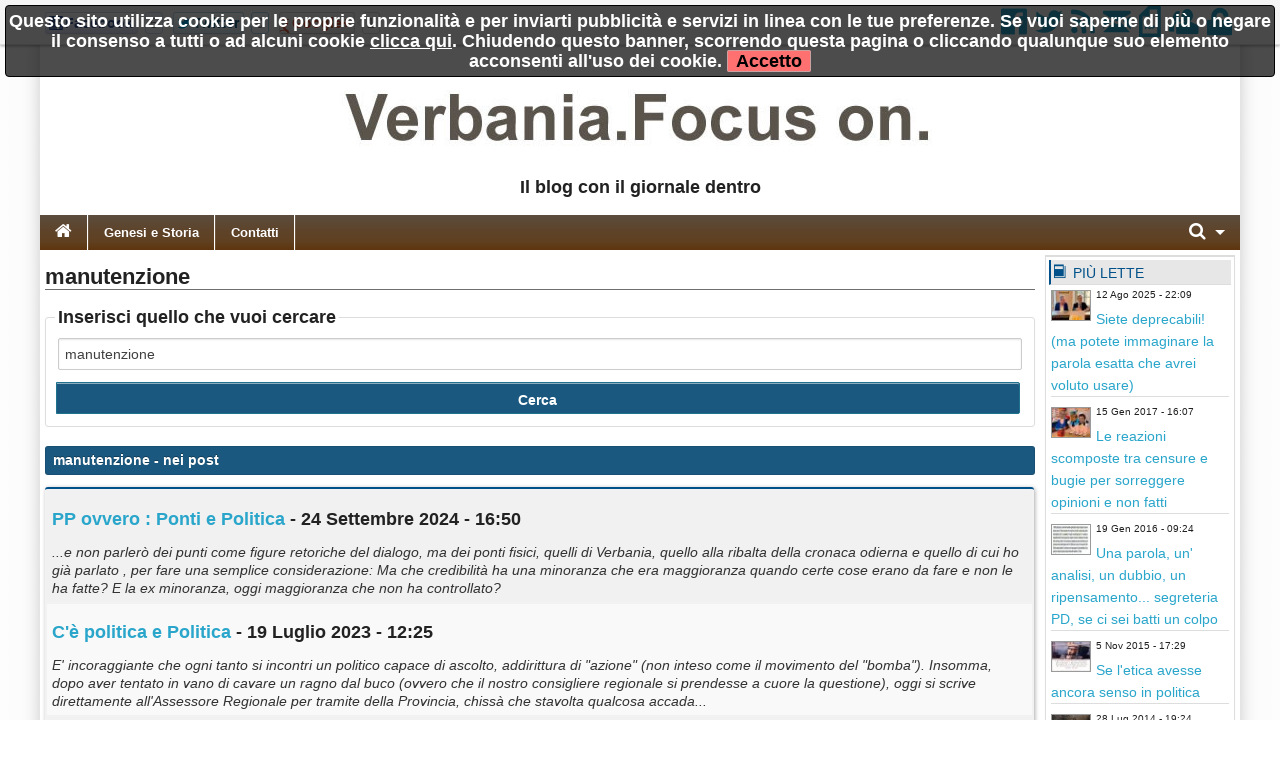

--- FILE ---
content_type: text/html; charset=utf-8
request_url: https://www.verbaniafocuson.it/?q=manutenzione
body_size: 10439
content:
<!DOCTYPE html>

<!-- paulirish.com/2008/conditional-stylesheets-vs-css-hacks-answer-neither/ -->
<!--[if lt IE 7]> <html class="no-js lt-ie9 lt-ie8 lt-ie7" lang="it"> <![endif]-->
<!--[if IE 7]>    <html class="no-js lt-ie9 lt-ie8" lang="it"> <![endif]-->
<!--[if IE 8]>    <html class="no-js lt-ie9" lang="it"> <![endif]-->
<!--[if gt IE 8]><!--> <html class="no-js" lang="it"> <!--<![endif]-->
<head>
    <meta charset="utf-8" />
    <meta name="generator" content="PRESS CMS - 2019/09/27" />
    <meta name="msvalidate.01" content="17CEA9328526D73E55775ADFE76EE040" />
    <title>manutenzione - VerbaniaFocusOn</title>
    <meta content="Scheda completa di manutenzione su VerbaniaFocusOn" name="description" />
    <link rel="canonical" href="https://www.verbaniafocuson.it/?q=manutenzione"/>


    <!-- FB -->
    <meta property="og:url"         content="https://www.verbaniafocuson.it/?q=manutenzione" />
    <meta property="og:title"       content="manutenzione - VerbaniaFocusOn" />
    <meta property="og:description" content="Scheda completa di manutenzione su VerbaniaFocusOn" />
    <meta property="og:image"       content="https://www.verbaniafocuson.it/favicon.ico" />
    <meta property="og:type"        content="blog" />
    <meta property="og:site_name"   content="VerbaniaFocusOn" />
    <!-- FB -->

    <!-- TWITTER -->
    <meta name="twitter:card"        content="summary_large_image">
    <meta name="twitter:site"        content="@VerbaniaFocusOn">
    <meta name="twitter:title"       content="manutenzione - VerbaniaFocusOn">
    <meta name="twitter:description" content="Scheda completa di manutenzione su VerbaniaFocusOn">
    <meta name="twitter:image"       content="https://www.verbaniafocuson.it/favicon.ico">
    <!-- TWITTER -->

    <!-- IOS -->
    <!-- IOS -->

    <meta charset="utf-8">
    <link rel="icon" href="https://www.verbaniafocuson.it/favicon.ico" />
    <link rel="alternate" type="application/rss+xml" title="VerbaniaFocusOn" href="feed.php" />

    <!-- Set the viewport width to device width for mobile -->
    <meta name="viewport" content="width=device-width, initial-scale=1" />

        <!-- CSS -->
    <link href="/stylesheets/css-1742492631.css" type="text/css" rel="stylesheet" />

    <!-- 1 -->    <style type="text/css" media="screen">
        body, div, dl, dd, ul, ol, li, h1, h2, h4, h5, pre, form, p, blockquote, th, td {
            font-size: 18px;
        }
        .cmspagedesc {
            font-weight: bold;
            margin-top: 14px;
            margin-bottom: 14px;
        }
        .articlep, .toptenp {
            font-size: 14px;
        }
        .topic li {
            font-size: 14px;
        }
    </style>
    
    <style>
    
    
    .row {
        width: 1200px;
    }

    </style>


    <style>
    .top-bar {
background: #5b4d3e; /* Old browsers */
background: -moz-linear-gradient(top,  #5b4d3e 0%, #5e442b 43%, #604121 75%, #5e350d 100%); /* FF3.6+ */
background: -webkit-gradient(linear, left top, left bottom, color-stop(0%,#5b4d3e), color-stop(43%,#5e442b), color-stop(75%,#604121), color-stop(100%,#5e350d)); /* Chrome,Safari4+ */
background: -webkit-linear-gradient(top,  #5b4d3e 0%,#5e442b 43%,#604121 75%,#5e350d 100%); /* Chrome10+,Safari5.1+ */
background: -o-linear-gradient(top,  #5b4d3e 0%,#5e442b 43%,#604121 75%,#5e350d 100%); /* Opera 11.10+ */
background: -ms-linear-gradient(top,  #5b4d3e 0%,#5e442b 43%,#604121 75%,#5e350d 100%); /* IE10+ */
background: linear-gradient(to bottom,  #5b4d3e 0%,#5e442b 43%,#604121 75%,#5e350d 100%); /* W3C */
filter: progid:DXImageTransform.Microsoft.gradient( startColorstr='#5b4d3e', endColorstr='#5e350d',GradientType=0 ); /* IE6-9 */
}    </style>
        <!--
    <script src="/javascripts/modernizr.foundation.js"></script>
    -->

    <!-- IE Fix for HTML5 Tags -->
    <!--[if lt IE 9]>
      <script src="http://html5shiv.googlecode.com/svn/trunk/html5.js"></script>
    <![endif]-->

    <script type="text/javascript" src="/javascripts/localscripthead-1570834874.js"></script>
    
</head>

<body lang="it">

<div class="fixed" role="banner" aria-label="Fixed TopBar">
  <div class="crmtopbar">
   <div class="row">

    <div class="six columns hide-for-small">
       <ul class="social-likes" data-counters="no" data-url="https://www.verbaniafocuson.it">
           <li class="facebook" id="fbcount" title="Share link on Facebook">Facebook</li>
           <li class="twitter"  id="twcount" title="Share link on Twitter" data-via="VerbaniaFocusOn">Twitter</li>
           <li class="plusone"  id="gpcount" title="Share link on Google+">Google+</li>
       </ul>
    </div>

    <div class="six columns text-right">
        <a target="_blank" href="http://www.facebook.com/pages/VerbaniaFocuson/269436089827199" title="Facebook"><i class="fi-step size-36 fi-social-facebook"></i></a>
        <a target="_blank" href="https://twitter.com/VerbaniaFocusOn" title="Twitter"><i class="fi-step size-36 fi-social-twitter"></i></a>
        <a target="_blank" href="feed.php" title="Feed"><i class="fi-step size-36 fi-rss"></i></a>
        <a href="/i1" title="Scrivici"><i class="fi-step size-36 fi-mail"></i></a>
        <a href="pdf.php" title="Versione PDF"><i class="fi-step size-36 fi-page-pdf"></i></a>
        <a href="/i8"  title="Registrati"><i class="fi-step size-36 fi-torsos-male-female"></i></a>
        <a href="/i12" title="Accedi"><i class="fi-step size-36 fi-unlock"></i></a>
    </div>

   </div>
  </div>
</div>

        <!-- CMS-CONTENT -->
        <div class="cms-content">

        <!-- MENU -->
        <div class="row firstrow" id="vn-firstrow">
    <div class="twelve columns">
        <div id="cmscookie"></div>
    </div>
</div>
<div class="row" role="banner" aria-label="Logo"><div class="two columns text-center hide-for-small"></div><div class="eight columns text-center"><a href="/" title="VerbaniaFocusOn"><img src="/logo/10.jpg?1364044382" alt="VerbaniaFocusOn" title="VerbaniaFocusOn" class="cmslogo"></a><div class="cmspagedesc">Il blog con il giornale dentro</div></div><div class="two columns text-center hide-for-small"></div></div>
  <div class="row collapse">
    <div class="twelve columns">
       <nav class="top-bar" aria-label="TopBar">

         <ul>
                   <li><a href="/" title="Home"><i class="fa fa-home size-18"></i></a></li>
             <li class="toggle-topbar"><a href="#" title="toggle"></a></li>
         </ul>


         <section>
           <ul class="left">
      <li class="divider"></li>
<li>
<a href="/s56-genesi-e-storia.htm" title="Genesi e Storia">Genesi e Storia</a>
</li>
<li class="divider"></li>
<li>
<a href="/s57-contatti.htm" title="Contatti">Contatti</a>
</li>

      
      
      
              <li class="divider"></li>
      </ul>


      <ul class="right">
      <li class="has-dropdown">
        <a href="#" title="Cerca"><i class="fa fa-search size-18"></i></a>
        <ul class="dropdown" style="width:300px">
          <li>
          
           <div itemscope itemtype="https://schema.org/WebSite">
              <link itemprop="url" href="https://www.verbaniafocuson.it"/>
              <meta itemprop="name" content="VerbaniaFocusOn"/>
             <form itemprop="potentialAction" itemscope itemtype="https://schema.org/SearchAction" action="/" method="get" style="margin: 5px;">
               <meta itemprop="target" content="https://www.verbaniafocuson.it/?q={q}"/>
            <div class="nine columns">
               <input itemprop="query-input" type="text" name="q" required/>
            </div>
            <div class="three columns">
              <input type="submit" value="Cerca" class="button expand postfix"/>
            </div>
             </form>
           </div>

          </li>
        </ul>
      </li>
      </ul>
         </section>
       </nav>
    </div>
  </div>

          <!-- MENU -->

        
        <!-- CONTENUTO -->
        <div class="row">
            <div class="ten columns" role="main">
                <h1 class="articletitle">manutenzione</h1>

<form action="/" method="get">
  <fieldset>
    <legend>Inserisci quello che vuoi cercare</legend>
    <input type="text" name="q" placeholder="Scrivi cosa cercare" value="manutenzione" />
    <input type="submit" value="Cerca" class="button expand postfix"/>
  </fieldset>
</form>


<div class="panel alert-box"><b>manutenzione</b> - nei post</div>
<table class="eventi">
  <tr>
     <td>
       <h2><a href="/n2023819-pp-ovvero-ponti-e-politica.htm" class="searchlink">PP ovvero : Ponti e Politica</a> - 24 Settembre 2024 - 16:50</h2>
       <i>...e non parlerò dei punti come figure retoriche del dialogo, ma dei ponti fisici, quelli di Verbania, quello alla ribalta della cronaca odierna e quello di cui ho già parlato , per fare una semplice considerazione: Ma che credibilità ha una minoranza che era maggioranza quando certe cose erano da fare e non le ha fatte? E la ex minoranza, oggi maggioranza che non ha controllato? </i><br />
     </td>
  </tr>
    <tr>
     <td>
       <h2><a href="/n1868949-c-e-politica-e-politica.htm" class="searchlink">C'è politica e Politica</a> - 19 Luglio 2023 - 12:25</h2>
       <i>E' incoraggiante che ogni tanto si incontri un politico capace di ascolto, addirittura di "azione" (non inteso come il movimento del "bomba").
Insomma, dopo aver tentato in vano di cavare un ragno dal buco (ovvero che il nostro consigliere regionale si prendesse a cuore la questione), oggi si scrive direttamente all'Assessore Regionale per tramite della Provincia, chissà che stavolta qualcosa accada...</i><br />
     </td>
  </tr>
    <tr>
     <td>
       <h2><a href="/n1858252-verbania-il-verde-la-politica-e-il-disgusto.htm" class="searchlink">Verbania, il verde, la politica e il disgusto</a> - 22 Giugno 2023 - 10:43</h2>
       <i>Altri 20'000 € per prati di plastica a Verbania... Ma a voi la cosa non da per nulla fastidio? microplastiche che respiriamo, cambiamenti climatici che subiamo e l'indifferenza di una classe politica che alle prossime elezioni ci dirà le solite cose e farà le solite cose? </i><br />
     </td>
  </tr>
    <tr>
     <td>
       <h2><a href="/n1715570-son-sempre-soldi-pubblici-riceviamo-e-pubblichiamo.htm" class="searchlink">...Son sempre soldi pubblici... RICEVIAMO E PUBBLICHIAMO</a> - 22 Giugno 2022 - 08:15</h2>
       <i>Tra l'ironico e l'amaro , ancora una fotografia di Fondotoce... </i><br />
     </td>
  </tr>
    <tr>
     <td>
       <h2><a href="/n1707506-le-modifiche-in-corso-d-opera-di-cui-non-si-sapra-mai-nulla-davvero.htm" class="searchlink">Le modifiche in corso d'opera di cui non si saprà mai nulla davvero</a> - 31 Maggio 2022 - 12:46</h2>
       <i>La Verbania surreale del "fare" (a vanvera). Spiagge "per alpinisti", parcheggi spariti, ville con piscina che sorgeranno in riva al lago per i magici spostamenti di volumi... e tanto altro si potrebbe dire, ma la parola la lascio a un lettore che mi invia il testo e le foto che qui sotto.</i><br />
     </td>
  </tr>
  </table>


<div class="row" role="navigation" aria-label="paginazione">
  <div class="twelve columns">
    <div class="pagination-centered">
      <ul class="pagination">

          
                             <li class="current unavailable"><a href="#">1</a></li>
                                                      <li><a rel="nofollow" href="/?s=&amp;c=&amp;p=2&amp;q=manutenzione&amp;qt=p">2</a></li>
                                                         <li><a rel="nofollow" href="/?s=&amp;c=&amp;p=3&amp;q=manutenzione&amp;qt=p">3</a></li>
                                                         <li><a rel="nofollow" href="/?s=&amp;c=&amp;p=4&amp;q=manutenzione&amp;qt=p">4</a></li>
                                                         <li><a rel="nofollow" href="/?s=&amp;c=&amp;p=5&amp;q=manutenzione&amp;qt=p">5</a></li>
                                                         <li><a rel="nofollow" href="/?s=&amp;c=&amp;p=6&amp;q=manutenzione&amp;qt=p">6</a></li>
                                                         <li><a rel="nofollow" href="/?s=&amp;c=&amp;p=7&amp;q=manutenzione&amp;qt=p">7</a></li>
                                                   <li class="arrow"><a rel="nofollow" href="/?s=&amp;c=&amp;p=2&amp;q=manutenzione&amp;qt=p">&raquo;</a></li>
                
      </ul>
    </div>
  </div>
</div>


<div class="panel alert-box"><b>manutenzione</b> - nei commenti</div>
<table class="eventi">
  <tr>
     <td>
       <h2><a href="/n115271-quello-che-a-sinistra-tutti-pensano.htm#commenti-6043" class="searchlink">Quello che a sinistra tutti pensano</a> - 1 Marzo 2014 - 02:22</h2>
       <i>caro giovanni...</i><br />
       <span class="dont-break-out">per ciò che posso ti rispondo volentieri anche se sono le 2.10 del mattino, ma sono via per il week e le tue giuste domande meritano risposte. In primis il CEM, che per noi è la peggior sciocchezza mai imposta alla città, esso va bloccato per 3 ragioni: doveva essere indetto un bando, l'area non era in degrado, il piano di gestione non è credibile , e se vinceremo le elezioni faremo in modo di cercare le vie legali a che qualcuno paghi per le forzature imposte. per quanto riguarda il consumo di territorio, il nostro progetto è ZERO, in fatti a breve ci sarà una serata che spiegherà il nostro "progetto zero" (zero consumo territorio , zero cemento, zero rifiuti). sul rapporto con i comuni vicini , vogliamo ricostruire un rapporto collaborativo in cui l'entroterra abbia il giusto valore, montagna e lago vanno considerati tutt'uno. Per le notti bianche posso solo dire che ci piacciono, ci piace che torni vitalità in città, mentre non c'è alcuna affezione per i fuochi artificiali. Per la <b>manutenzione</b> della città e del suo verde, non solo avremo un attenzione particolare, ma realizzeremo un regolamento codificato affinchè il privato , singolo o in forma associata, possa aiutare nella <b>manutenzione</b> del territorio in modo organizzato. Sull'imposizione fiscale non sono in grado di darle risposte, ma mi auguro abbia la cortesia di segurci e di avere fiducia che altre persone nel nostro gruppo di lavoro sapranno risponderle in un prossimo futuro. spero di essere stato chiaro e puntuale e mi auguro soprattutto che voglia partecipare a una nostra serata per porre nuovamente le sue questioni a Carlo Bava e sono fiducioso sarà soddisfatto dalle risposte.</span>
     </td>
  </tr>
  </table>




            </div>

            
            <!-- colright -->
            <div class="two columns">
                               <div class="row">
                                                         <!-- colrighttwo -->
                   <div class="twelve columns"><div class="panel box_gradient" role="complementary" aria-label="Pi&ugrave; lette"><h6><i class="fi-step size-18 fi-book"></i> Pi&ugrave; lette</h6><div style="overflow: hidden; padding-right: 2px; padding-left: 2px; text-align: left;"><div class="toptenpimg"><img width="40" height="30" onerror="this.style.display='none'" data-original="/image-2130777-40-30.jpg" class="toptenimage lazy" alt="
Siete deprecabili! (ma potete immaginare la parola esatta che avrei voluto usare)" title="
Siete deprecabili! (ma potete immaginare la parola esatta che avrei voluto usare)" data-subtitle="
Abbiate pazienza, sono molto incazzato, quindi nemmeno ho voglia di &quot;edulcorare&quot;, ironizzare, girare intorno. Questo post sarà politicamente scorretto, magari pure volgare, e sicuramente pieno di tante cose diverse e non organiche, ma non ho tempo, sono incazzato, fatico ad arrivare a fine mese, ma i &quot;fenomeni&quot; restano tali... almeno mi resta la libertà del mio blog."/></div><span class="toptenpdate">12 Ago 2025 - 22:09<br></span><p class="toptenp dont-break-out"><a title="233 - Abbiate pazienza, sono molto incazzato, quindi nemmeno ho voglia di &quot;edulcorare&quot;, ironizzare, girare intorno. Questo post sarà politicamente scorretto, magari pure volgare, e sicuramente pieno di tante cose diverse e non organiche, ma non ho tempo, sono incazzato, fatico ad arrivare a fine mese, ma i &quot;fenomeni&quot; restano tali... almeno mi resta la libertà del mio blog." href="/n2130777-siete-deprecabili-ma-potete-immaginare-la-parola-esatta-che-avrei-voluto-usare.htm">Siete deprecabili! (ma potete immaginare la parola esatta che avrei voluto usare)</a></p></div><div style="overflow: hidden; padding-right: 2px; padding-left: 2px; text-align: left;"><div class="toptenpimg"><img width="40" height="30" onerror="this.style.display='none'" data-original="/image-920527-40-30.jpg" class="toptenimage lazy" alt="
Le reazioni scomposte tra censure e bugie per sorreggere opinioni e non fatti" title="
Le reazioni scomposte tra censure e bugie per sorreggere opinioni e non fatti" data-subtitle="
E' sorprendente leggere i commenti , le interviste di politici più o meno navigati/improvvisati, a sostegno del Sindaco in affanno. C'era da aspettarselo, a furia di spararle grosse e in attesa di puntuali interventi della corte dei conti (dopo TAR e Consiglio di Stato). comunque questa è la politica locale a Verbania e con questa facciamo i conti."/></div><span class="toptenpdate">15 Gen 2017 - 16:07<br></span><p class="toptenp dont-break-out"><a title="23 - E' sorprendente leggere i commenti , le interviste di politici più o meno navigati/improvvisati, a sostegno del Sindaco in affanno. C'era da aspettarselo, a furia di spararle grosse e in attesa di puntuali interventi della corte dei conti (dopo TAR e Consiglio di Stato). comunque questa è la politica locale a Verbania e con questa facciamo i conti." href="/n920527-le-reazioni-scomposte-tra-censure-e-bugie-per-sorreggere-opinioni-e-non-fatti.htm">Le reazioni scomposte tra censure e bugie per sorreggere opinioni e non fatti</a></p></div><div style="overflow: hidden; padding-right: 2px; padding-left: 2px; text-align: left;"><div class="toptenpimg"><img width="40" height="30" onerror="this.style.display='none'" data-original="/image-529140-40-30.jpg" class="toptenimage lazy" alt="
Una parola, un' analisi, un dubbio, un ripensamento... segreteria PD, se ci sei batti un colpo" title="
Una parola, un' analisi, un dubbio, un ripensamento... segreteria PD, se ci sei batti un colpo" data-subtitle="
Dopo l'articolo di Zanotti , Brignoli e Grieco solo un rumoroso silenzio..."/></div><span class="toptenpdate">19 Gen 2016 - 09:24<br></span><p class="toptenp dont-break-out"><a title="18 - Dopo l'articolo di Zanotti , Brignoli e Grieco solo un rumoroso silenzio..." href="/n529140-una-parola-un-analisi-un-dubbio-un-ripensamento-segreteria-pd-se-ci-sei-batti-un-colpo.htm">Una parola, un' analisi, un dubbio, un ripensamento... segreteria PD, se ci sei batti un colpo</a></p></div><div style="overflow: hidden; padding-right: 2px; padding-left: 2px; text-align: left;"><div class="toptenpimg"><img width="40" height="30" onerror="this.style.display='none'" data-original="/image-465521-40-30.jpg" class="toptenimage lazy" alt="
Se l'etica avesse ancora senso in politica" title="
Se l'etica avesse ancora senso in politica" data-subtitle="
Si fa fatica oggi a pensare alla politica come una cosa seria, fatta di valori e di lealtà ad essi. Oggi i &quot;rottamatori&quot; sono peggio dei &quot;rottamati&quot;, e i &quot;valori&quot; sono tali solo se si possono portare nelle tasche e nei portafogli. Tutta questa pochezza che ci circonda, mi piace pensare che verrà spazzata via con un po' di chiarezza.  "/></div><span class="toptenpdate">5 Nov 2015 - 17:29<br></span><p class="toptenp dont-break-out"><a title="17 - Si fa fatica oggi a pensare alla politica come una cosa seria, fatta di valori e di lealtà ad essi. Oggi i &quot;rottamatori&quot; sono peggio dei &quot;rottamati&quot;, e i &quot;valori&quot; sono tali solo se si possono portare nelle tasche e nei portafogli. Tutta questa pochezza che ci circonda, mi piace pensare che verrà spazzata via con un po' di chiarezza.  " href="/n465521-se-l-etica-avesse-ancora-senso-in-politica.htm">Se l'etica avesse ancora senso in politica</a></p></div><div style="overflow: hidden; padding-right: 2px; padding-left: 2px; text-align: left;"><div class="toptenpimg"><img width="40" height="30" onerror="this.style.display='none'" data-original="/image-174962-40-30.jpg" class="toptenimage lazy" alt="
AAA avvocato cercasi per fare causa alla commissione medica per le patenti speciali" title="
AAA avvocato cercasi per fare causa alla commissione medica per le patenti speciali" data-subtitle="
Siccome hanno sbagliato LORO, adesso vogliono togliermi la patente della moto. Qualcuno mi suggerisce un bravo avvocato ( ora non ho soldi per pagarlo) per fargli almeno un &quot;cuBo così &quot; ?!"/></div><span class="toptenpdate">28 Lug 2014 - 19:24<br></span><p class="toptenp dont-break-out"><a title="17 - Siccome hanno sbagliato LORO, adesso vogliono togliermi la patente della moto. Qualcuno mi suggerisce un bravo avvocato ( ora non ho soldi per pagarlo) per fargli almeno un &quot;cuBo così &quot; ?!" href="/n174962-aaa-avvocato-cercasi-per-fare-causa-alla-commissione-medica-per-le-patenti-speciali.htm">AAA avvocato cercasi per fare causa alla commissione medica per le patenti speciali</a></p></div><div style="overflow: hidden; padding-right: 2px; padding-left: 2px; text-align: left;"><div class="toptenpimg"><img width="40" height="30" onerror="this.style.display='none'" data-original="/image-2007867-40-30.jpg" class="toptenimage lazy" alt="
Albertella ha mentito? non stupirebbe, è un politico di lungo corso." title="
Albertella ha mentito? non stupirebbe, è un politico di lungo corso." data-subtitle="
Io la mia apertura di credito a questa amministrazione l'ho fatta, da sempre sono un ottimista, un pragmatico, ma sul punto di cui voglio parlare oggi cade tutta la retorica civica di Albertella e dei suoi, ma esisterebbe una via d'uscita per tornare ad essere pragmatici..."/></div><span class="toptenpdate">2 Ago 2024 - 11:56<br></span><p class="toptenp dont-break-out"><a title="14 - Io la mia apertura di credito a questa amministrazione l'ho fatta, da sempre sono un ottimista, un pragmatico, ma sul punto di cui voglio parlare oggi cade tutta la retorica civica di Albertella e dei suoi, ma esisterebbe una via d'uscita per tornare ad essere pragmatici..." href="/n2007867-albertella-ha-mentito-non-stupirebbe-e-un-politico-di-lungo-corso.htm">Albertella ha mentito? non stupirebbe, è un politico di lungo corso.</a></p></div><div style="overflow: hidden; padding-right: 2px; padding-left: 2px; text-align: left;"><div class="toptenpimg"><img width="40" height="30" onerror="this.style.display='none'" data-original="/image-1858252-40-30.jpg" class="toptenimage lazy" alt="
Verbania, il verde, la politica e il disgusto" title="
Verbania, il verde, la politica e il disgusto" data-subtitle="
Altri 20'000 € per prati di plastica a Verbania... Ma a voi la cosa non da per nulla fastidio? microplastiche che respiriamo, cambiamenti climatici che subiamo e l'indifferenza di una classe politica che alle prossime elezioni ci dirà le solite cose e farà le solite cose? "/></div><span class="toptenpdate">22 Giu 2023 - 10:43<br></span><p class="toptenp dont-break-out"><a title="14 - Altri 20'000 € per prati di plastica a Verbania... Ma a voi la cosa non da per nulla fastidio? microplastiche che respiriamo, cambiamenti climatici che subiamo e l'indifferenza di una classe politica che alle prossime elezioni ci dirà le solite cose e farà le solite cose? " href="/n1858252-verbania-il-verde-la-politica-e-il-disgusto.htm">Verbania, il verde, la politica e il disgusto</a></p></div><div style="overflow: hidden; padding-right: 2px; padding-left: 2px; text-align: left;"><div class="toptenpimg"><img width="40" height="30" onerror="this.style.display='none'" data-original="/image-2034192-40-30.jpg" class="toptenimage lazy" alt="
Albero morto in un prato di plastica" title="
Albero morto in un prato di plastica" data-subtitle="
Ogni tanto mi viene  chiesto di pubblicare qualcosa, e se mi piace, lo faccio.
Terreste lo scheletro del nonno nella stanza dei giochi dei bimbi? A Verbania hanno lasciato nonno albero nel bel mezzo del prato di plastica dove faranno giocare i nostri bimbi. ORRIBILE!"/></div><span class="toptenpdate">22 Ott 2024 - 10:57<br></span><p class="toptenp dont-break-out"><a title="13 - Ogni tanto mi viene  chiesto di pubblicare qualcosa, e se mi piace, lo faccio.
Terreste lo scheletro del nonno nella stanza dei giochi dei bimbi? A Verbania hanno lasciato nonno albero nel bel mezzo del prato di plastica dove faranno giocare i nostri bimbi. ORRIBILE!" href="/n2034192-albero-morto-in-un-prato-di-plastica.htm">Albero morto in un prato di plastica</a></p></div><div style="overflow: hidden; padding-right: 2px; padding-left: 2px; text-align: left;"><div class="toptenpimg"><img width="40" height="30" onerror="this.style.display='none'" data-original="/image-1508950-40-30.jpg" class="toptenimage lazy" alt="
L'esempio della Val Cannobina per ripartire dalla montagna" title="
L'esempio della Val Cannobina per ripartire dalla montagna" data-subtitle="
Le riflessioni e suggestioni di Alberto Bergamaschi sono più che condivisibili, ma la classe politica del territorio è davvero all'altezza? altri esempi virtuosi ci sono, per esempio nel cuneese, c'è una buona legge regionale (senza decreti attuativi), ma errori strategici fondamentali di chi pensa alle prossime elezioni più che al futuro del territorio , non mi fanno ben sperare."/></div><span class="toptenpdate">25 Mag 2020 - 08:53<br></span><p class="toptenp dont-break-out"><a title="12 - Le riflessioni e suggestioni di Alberto Bergamaschi sono più che condivisibili, ma la classe politica del territorio è davvero all'altezza? altri esempi virtuosi ci sono, per esempio nel cuneese, c'è una buona legge regionale (senza decreti attuativi), ma errori strategici fondamentali di chi pensa alle prossime elezioni più che al futuro del territorio , non mi fanno ben sperare." href="/n1508950-l-esempio-della-val-cannobina-per-ripartire-dalla-montagna.htm">L'esempio della Val Cannobina per ripartire dalla montagna</a></p></div><div style="overflow: hidden; padding-right: 2px; padding-left: 2px; text-align: left;"><div class="toptenpimg"><img width="40" height="30" onerror="this.style.display='none'" data-original="/image-2019068-40-30.jpg" class="toptenimage lazy" alt="
Una idea di speculazione positiva a Verbania? la butto lì..." title="
Una idea di speculazione positiva a Verbania? la butto lì..." data-subtitle="
Metti che una multinazionale senza alcuna etica sociale (e mica solo le multinazionali) e interessata solo ai soldi (che per troppi sono l'unica cosa che conta), volesse chiudere una fabbrica che funziona in centro a Verbania (solo per aumentare di un x% i profitti), cosa potrebbe fare la politica?"/></div><span class="toptenpdate">10 Set 2024 - 18:18<br></span><p class="toptenp dont-break-out"><a title="11 - Metti che una multinazionale senza alcuna etica sociale (e mica solo le multinazionali) e interessata solo ai soldi (che per troppi sono l'unica cosa che conta), volesse chiudere una fabbrica che funziona in centro a Verbania (solo per aumentare di un x% i profitti), cosa potrebbe fare la politica?" href="/n2019068-una-idea-di-speculazione-positiva-a-verbania-la-butto-li.htm">Una idea di speculazione positiva a Verbania? la butto lì...</a></p></div></div><div class="panel box_gradient hide-for-small" role="complementary" aria-label="Ultime ricerche"><h6><i class="fi-step size-18 fi-page-search"></i> Ultime ricerche <i class="fa size-18 fa-caret-down cmslistacommenti" data-panel="cmslistaricerche" id="cmslistaricerche-down"></i> <i class="fa size-18 fa-caret-up cmslistacommenti" data-panel="cmslistaricerche" id="cmslistaricerche-up"></i></h6><ul class="topic cmslistaclose" id="cmslistaricerche"><li><a title="Cerca notizie per 'protocollare lettera di dimissioni'" href="/?q=protocollare%20lettera%20di%20dimissioni">protocollare lettera di dimissioni</a></li><li><a title="Cerca notizie per 'bugia'" href="/?q=bugia">bugia</a></li><li><a title="Cerca notizie per 'de gregori'" href="/?q=de%20gregori">de gregori</a></li><li><a title="Cerca notizie per 'intervista'" href="/?q=intervista">intervista</a></li><li><a title="Cerca notizie per 'urgenza'" href="/?q=urgenza">urgenza</a></li><li><a title="Cerca notizie per 'referendum'" href="/?q=referendum">referendum</a></li><li><a title="Cerca notizie per 'credibilit&agrave;'" href="/?q=credibilit&agrave;">credibilit&agrave;</a></li><li><a title="Cerca notizie per 'carlo'" href="/?q=carlo">carlo</a></li><li><a title="Cerca notizie per 'perso'" href="/?q=perso">perso</a></li><li><a title="Cerca notizie per 'porti'" href="/?q=porti">porti</a></li><li><a title="Cerca notizie per 'birra'" href="/?q=birra">birra</a></li><li><a title="Cerca notizie per 'riunioni di commissione'" href="/?q=riunioni%20di%20commissione">riunioni di commissione</a></li><li><a title="Cerca notizie per 'unaverbaniapossibile'" href="/?q=unaverbaniapossibile">unaverbaniapossibile</a></li><li><a title="Cerca notizie per 'storia del cem'" href="/?q=storia%20del%20cem">storia del cem</a></li><li><a title="Cerca notizie per 'giorno 19'" href="/?q=giorno%2019">giorno 19</a></li><li><a title="Cerca notizie per 'via'" href="/?q=via">via</a></li><li><a title="Cerca notizie per 'curiosit&atilde;'" href="/?q=curiosit&atilde;">curiosit&atilde;</a></li><li><a title="Cerca notizie per 'turbativa'" href="/?q=turbativa">turbativa</a></li><li><a title="Cerca notizie per 'piste ciclabili'" href="/?q=piste%20ciclabili">piste ciclabili</a></li><li><a title="Cerca notizie per 'sindaco'" href="/?q=sindaco">sindaco</a></li></ul></div></div>
                                  </div>
                               </div>
            <!-- /colright -->
                    </div>
        <!-- CONTENUTO -->

        <!-- PAGINAZIONE -->
                   
                <!-- PAGINAZIONE -->
            <div class="cms-push"></div>
        </div>
        <!-- CMS-CONTENT -->


<!-- FOOTER -->

  <footer>
   <div class="row">
    <div class="twelve columns text-center">
      <ul class="inline-list inline-list-centered"><li><a href="/i1">Contatti</a></li><li><a href="/i6">Il network</a></li><li><a href="/i10">Statistiche</a></li><li><a href="/i8">Registrati</a></li><li><a href="/i12" title="Accedi">Accedi</a></li></ul>          </div>
   </div>
  </footer>

<!-- FOOTER -->

<div id="divRegister" class="reveal-modal [expand, xlarge, large, medium, small]">
  <a class="close-reveal-modal" id="divRegisterClose">&#215;</a>

  <div class="alert-box secondary" style="display:none" id="formRegisterOk"></div>

  <form action="/" id="formRegister" class="xform">
  <fieldset>
    <legend>Ricevi gratuitamente i nostri aggiornamenti</legend>
    <input type="hidden" name="_form" value="formRegister"/>
    <input type="hidden" name="fonte" value="popup">

    <label>Nome</label>
    <input type="text" size="12" maxlength="50" name="nome2" placeholder="Giovanni Mela"/>

    <label>Email</label>
    <input type="text" size="12" maxlength="50" name="email" placeholder="esempio@me.com"/>

    <label>
    <input type="checkbox" name="privacy" value="1"/>
    Accetto integralmente le <a href="/i5" target="_blank" tabindex="-1">condizioni del servizio</a> e la <a href="/i15" title="privacy policy" target="_blank" tabindex="-1">privacy policy</a>
    </label>

    <div class="alert-box alert"     style="display:none" id="formRegisterErr"></div>
    <input type="submit" value="Registrati" name="submit" class="radius button"/>
  </fieldset>
  </form>

</div>

<script type="text/javascript" src="/javascripts/localscriptfoot-1570834942.js"></script>


<!-- FACEBOOK -->
<div id="fb-root"></div>
<script type="text/javascript">(function(d, s, id) {
  var js, fjs = d.getElementsByTagName(s)[0];
  if (d.getElementById(id)) return;
  js = d.createElement(s); js.id = id; js.async = true;
  js.src = "https://connect.facebook.net/it_IT/sdk.js#xfbml=1&version=v2.8&appId=254497787953973";
  fjs.parentNode.insertBefore(js, fjs);
}(document, 'script', 'facebook-jssdk'));</script>
<!-- FACEBOOK -->

<!-- Counter social -->
<script>
$(document).ready(function() {
    $("#fbcount").append('<span style="display:inline-block" class="social-likes__counter social-likes__counter_facebook">5</span>');
    $("#twcount").append('<span style="display:inline-block" class="social-likes__counter social-likes__counter_twitter">0</span>');
    $("#gpcount").append('<span style="display:inline-block" class="social-likes__counter social-likes__counter_plusone">1</span>');
});
</script>



<!-- ANALYTICS -->
<script>
(function(i,s,o,g,r,a,m){i['GoogleAnalyticsObject']=r;i[r]=i[r]||function(){
(i[r].q=i[r].q||[]).push(arguments)},i[r].l=1*new Date();a=s.createElement(o),
m=s.getElementsByTagName(o)[0];a.async=1;a.src=g;m.parentNode.insertBefore(a,m)
})(window,document,'script','https://www.google-analytics.com/analytics.js','ga');
ga('create', 'UA-69118-12', 'auto');
ga('send', 'pageview');
ga('set', 'anonymizeIp', true);
</script>
<!-- ANALYTICS -->


</body>
</html>
<!-- SITE ID:10 -->
<!-- MS:0.020323991775513 -->

--- FILE ---
content_type: text/javascript; charset=UTF-8
request_url: https://www.verbaniafocuson.it/javascripts/localscriptfoot-1570834942.js
body_size: 27379
content:
(function(a){a.cookie=function(g,f,k){if(arguments.length>1&&(!/Object/.test(Object.prototype.toString.call(f))||f===null||f===undefined)){k=a.extend({},k);if(f===null||f===undefined){k.expires=-1}if(typeof k.expires==="number"){var h=k.expires,j=k.expires=new Date();j.setDate(j.getDate()+h)}f=String(f);return(document.cookie=[encodeURIComponent(g),"=",k.raw?f:encodeURIComponent(f),k.expires?"; expires="+k.expires.toUTCString():"",k.path?"; path="+k.path:"",k.domain?"; domain="+k.domain:"",k.secure?"; secure":""].join(""))}k=f||{};var b=k.raw?function(i){return i}:decodeURIComponent;var c=document.cookie.split("; ");for(var e=0,d;d=c[e]&&c[e].split("=");e++){if(b(d[0])===g){return b(d[1]||"")}}return null}})(jQuery);(function(a){a.fn.emoticonize=function(m){var c=a.extend({},a.fn.emoticonize.defaults,m);var d=[")","(","*","[","]","{","}","|","^","<",">","\\","?","+","=","."];var l=[":-)",":o)",":c)",":^)",":-D",":-(",":-9",";-)",":-P",":-p",":-Þ",":-b",":-O",":-/",":-X",":-#",":'(","B-)","8-)",";*(",":-*",":-\\","?-)",": )",": ]","= ]","= )","8 )",": }",": D","8 D","X D","x D","= D",": (",": [",": {","= (","; )","; ]","; D",": P",": p","= P","= p",": b",": Þ",": O","8 O",": /","= /",": S",": #",": X","B )",": |",": \\","= \\",": *",": &gt;",": &lt;"];var j=[":)",":]","=]","=)","8)",":}",":D",":(",":[",":{","=(",";)",";]",";D",":P",":p","=P","=p",":b",":Þ",":O",":/","=/",":S",":#",":X","B)",":|",":\\","=\\",":*",":&gt;",":&lt;"];var h={"&gt;:)":{cssClass:"red-emoticon small-emoticon spaced-emoticon"},"&gt;;)":{cssClass:"red-emoticon small-emoticon spaced-emoticon"},"&gt;:(":{cssClass:"red-emoticon small-emoticon spaced-emoticon"},"&gt;: )":{cssClass:"red-emoticon small-emoticon"},"&gt;; )":{cssClass:"red-emoticon small-emoticon"},"&gt;: (":{cssClass:"red-emoticon small-emoticon"},";(":{cssClass:"red-emoticon spaced-emoticon"},"&lt;3":{cssClass:"pink-emoticon counter-rotated"},O_O:{cssClass:"no-rotate"},o_o:{cssClass:"no-rotate"},"0_o":{cssClass:"no-rotate"},O_o:{cssClass:"no-rotate"},T_T:{cssClass:"no-rotate"},"^_^":{cssClass:"no-rotate"},"O:)":{cssClass:"small-emoticon spaced-emoticon"},"O: )":{cssClass:"small-emoticon"},"8D":{cssClass:"small-emoticon spaced-emoticon"},XD:{cssClass:"small-emoticon spaced-emoticon"},xD:{cssClass:"small-emoticon spaced-emoticon"},"=D":{cssClass:"small-emoticon spaced-emoticon"},"8O":{cssClass:"small-emoticon spaced-emoticon"},"[+=..]":{cssClass:"no-rotate nintendo-controller"}};var f=new RegExp("(\\"+d.join("|\\")+")","g");var n="(^|[\\s\\0])";for(var g=l.length-1;g>=0;--g){l[g]=l[g].replace(f,"\\$1");l[g]=new RegExp(n+"("+l[g]+")","g")}for(var g=j.length-1;g>=0;--g){j[g]=j[g].replace(f,"\\$1");j[g]=new RegExp(n+"("+j[g]+")","g")}for(var k in h){h[k].regexp=k.replace(f,"\\$1");h[k].regexp=new RegExp(n+"("+h[k].regexp+")","g")}var e="span.css-emoticon";if(c.exclude){e+=","+c.exclude}var b=e.split(",");return this.not(e).each(function(){var o=a(this);var i="css-emoticon";if(c.animate){i+=" un-transformed-emoticon animated-emoticon"}for(var p in h){specialCssClass=i+" "+h[p].cssClass;o.html(o.html().replace(h[p].regexp,"$1<span class='"+specialCssClass+"'>$2</span>"))}a(l).each(function(){o.html(o.html().replace(this,"$1<span class='"+i+"'>$2</span>"))});a(j).each(function(){o.html(o.html().replace(this,"$1<span class='"+i+" spaced-emoticon'>$2</span>"))});a.each(b,function(q,r){o.find(a.trim(r)+" span.css-emoticon").each(function(){a(this).replaceWith(a(this).text())})});if(c.animate){setTimeout(function(){a(".un-transformed-emoticon").removeClass("un-transformed-emoticon")},c.delay)}})};a.fn.unemoticonize=function(b){var c=a.extend({},a.fn.emoticonize.defaults,b);return this.each(function(){var d=a(this);d.find("span.css-emoticon").each(function(){var e=a(this);if(c.animate){e.addClass("un-transformed-emoticon");setTimeout(function(){e.replaceWith(e.text())},c.delay)}else{e.replaceWith(e.text())}})})};a.fn.emoticonize.defaults={animate:true,delay:500,exclude:"pre,code,.no-emoticons"}})(jQuery);!function(e,t,n,i){"use strict";var o=n("html"),a=n(e),r=n(t),s=n.fancybox=function(){s.open.apply(this,arguments)},l=navigator.userAgent.match(/msie/i),c=null,d=t.createTouch!==i,p=function(e){return e&&e.hasOwnProperty&&e instanceof n},h=function(e){return e&&"string"===n.type(e)},f=function(e){return h(e)&&e.indexOf("%")>0},u=function(e){return e&&!(e.style.overflow&&"hidden"===e.style.overflow)&&(e.clientWidth&&e.scrollWidth>e.clientWidth||e.clientHeight&&e.scrollHeight>e.clientHeight)},g=function(e,t){var n=parseInt(e,10)||0;return t&&f(e)&&(n=s.getViewport()[t]/100*n),Math.ceil(n)},m=function(e,t){return g(e,t)+"px"};n.extend(s,{version:"2.1.5",defaults:{padding:15,margin:20,width:800,height:600,minWidth:100,minHeight:100,maxWidth:9999,maxHeight:9999,pixelRatio:1,autoSize:!0,autoHeight:!1,autoWidth:!1,autoResize:!0,autoCenter:!d,fitToView:!0,aspectRatio:!1,topRatio:.5,leftRatio:.5,scrolling:"auto",wrapCSS:"",arrows:!0,closeBtn:!0,closeClick:!1,nextClick:!1,mouseWheel:!0,autoPlay:!1,playSpeed:3e3,preload:3,modal:!1,loop:!0,ajax:{dataType:"html",headers:{"X-fancyBox":!0}},iframe:{scrolling:"auto",preload:!0},swf:{wmode:"transparent",allowfullscreen:"true",allowscriptaccess:"always"},keys:{next:{13:"left",34:"up",39:"left",40:"up"},prev:{8:"right",33:"down",37:"right",38:"down"},close:[27],play:[32],toggle:[70]},direction:{next:"left",prev:"right"},scrollOutside:!0,index:0,type:null,href:null,content:null,title:null,tpl:{wrap:'<div class="fancybox-wrap" tabIndex="-1"><div class="fancybox-skin"><div class="fancybox-outer"><div class="fancybox-inner"></div></div></div></div>',image:'<img class="fancybox-image" src="{href}" alt="" />',iframe:'<iframe id="fancybox-frame{rnd}" name="fancybox-frame{rnd}" class="fancybox-iframe" frameborder="0" vspace="0" hspace="0" webkitAllowFullScreen mozallowfullscreen allowFullScreen'+(l?' allowtransparency="true"':"")+"></iframe>",error:'<p class="fancybox-error">The requested content cannot be loaded.<br/>Please try again later.</p>',closeBtn:'<a title="Close" class="fancybox-item fancybox-close" href="javascript:;"></a>',next:'<a title="Next" class="fancybox-nav fancybox-next" href="javascript:;"><span></span></a>',prev:'<a title="Previous" class="fancybox-nav fancybox-prev" href="javascript:;"><span></span></a>'},openEffect:"fade",openSpeed:250,openEasing:"swing",openOpacity:!0,openMethod:"zoomIn",closeEffect:"fade",closeSpeed:250,closeEasing:"swing",closeOpacity:!0,closeMethod:"zoomOut",nextEffect:"elastic",nextSpeed:250,nextEasing:"swing",nextMethod:"changeIn",prevEffect:"elastic",prevSpeed:250,prevEasing:"swing",prevMethod:"changeOut",helpers:{overlay:!0,title:!0},onCancel:n.noop,beforeLoad:n.noop,afterLoad:n.noop,beforeShow:n.noop,afterShow:n.noop,beforeChange:n.noop,beforeClose:n.noop,afterClose:n.noop},group:{},opts:{},previous:null,coming:null,current:null,isActive:!1,isOpen:!1,isOpened:!1,wrap:null,skin:null,outer:null,inner:null,player:{timer:null,isActive:!1},ajaxLoad:null,imgPreload:null,transitions:{},helpers:{},open:function(e,t){return e&&(n.isPlainObject(t)||(t={}),!1!==s.close(!0))?(n.isArray(e)||(e=p(e)?n(e).get():[e]),n.each(e,function(o,a){var r,l,c,d,f,u,g,m={};"object"===n.type(a)&&(a.nodeType&&(a=n(a)),p(a)?(m={href:a.data("fancybox-href")||a.attr("href"),title:a.data("fancybox-title")||a.attr("title"),isDom:!0,element:a},n.metadata&&n.extend(!0,m,a.metadata())):m=a),r=t.href||m.href||(h(a)?a:null),l=t.title!==i?t.title:m.title||"",c=t.content||m.content,d=c?"html":t.type||m.type,!d&&m.isDom&&(d=a.data("fancybox-type"),d||(f=a.prop("class").match(/fancybox\.(\w+)/),d=f?f[1]:null)),h(r)&&(d||(s.isImage(r)?d="image":s.isSWF(r)?d="swf":"#"===r.charAt(0)?d="inline":h(a)&&(d="html",c=a)),"ajax"===d&&(u=r.split(/\s+/,2),r=u.shift(),g=u.shift())),c||("inline"===d?r?c=n(h(r)?r.replace(/.*(?=#[^\s]+$)/,""):r):m.isDom&&(c=a):"html"===d?c=r:d||r||!m.isDom||(d="inline",c=a)),n.extend(m,{href:r,type:d,content:c,title:l,selector:g}),e[o]=m}),s.opts=n.extend(!0,{},s.defaults,t),t.keys!==i&&(s.opts.keys=t.keys?n.extend({},s.defaults.keys,t.keys):!1),s.group=e,s._start(s.opts.index)):void 0},cancel:function(){var e=s.coming;e&&!1!==s.trigger("onCancel")&&(s.hideLoading(),s.ajaxLoad&&s.ajaxLoad.abort(),s.ajaxLoad=null,s.imgPreload&&(s.imgPreload.onload=s.imgPreload.onerror=null),e.wrap&&e.wrap.stop(!0,!0).trigger("onReset").remove(),s.coming=null,s.current||s._afterZoomOut(e))},close:function(e){s.cancel(),!1!==s.trigger("beforeClose")&&(s.unbindEvents(),s.isActive&&(s.isOpen&&e!==!0?(s.isOpen=s.isOpened=!1,s.isClosing=!0,n(".fancybox-item, .fancybox-nav").remove(),s.wrap.stop(!0,!0).removeClass("fancybox-opened"),s.transitions[s.current.closeMethod]()):(n(".fancybox-wrap").stop(!0).trigger("onReset").remove(),s._afterZoomOut())))},play:function(e){var t=function(){clearTimeout(s.player.timer)},n=function(){t(),s.current&&s.player.isActive&&(s.player.timer=setTimeout(s.next,s.current.playSpeed))},i=function(){t(),r.unbind(".player"),s.player.isActive=!1,s.trigger("onPlayEnd")},o=function(){s.current&&(s.current.loop||s.current.index<s.group.length-1)&&(s.player.isActive=!0,r.bind({"onCancel.player beforeClose.player":i,"onUpdate.player":n,"beforeLoad.player":t}),n(),s.trigger("onPlayStart"))};e===!0||!s.player.isActive&&e!==!1?o():i()},next:function(e){var t=s.current;t&&(h(e)||(e=t.direction.next),s.jumpto(t.index+1,e,"next"))},prev:function(e){var t=s.current;t&&(h(e)||(e=t.direction.prev),s.jumpto(t.index-1,e,"prev"))},jumpto:function(e,t,n){var o=s.current;o&&(e=g(e),s.direction=t||o.direction[e>=o.index?"next":"prev"],s.router=n||"jumpto",o.loop&&(0>e&&(e=o.group.length+e%o.group.length),e%=o.group.length),o.group[e]!==i&&(s.cancel(),s._start(e)))},reposition:function(e,t){var i,o=s.current,a=o?o.wrap:null;a&&(i=s._getPosition(t),e&&"scroll"===e.type?(delete i.position,a.stop(!0,!0).animate(i,200)):(a.css(i),o.pos=n.extend({},o.dim,i)))},update:function(e){var t=e&&e.type,n=!t||"orientationchange"===t;n&&(clearTimeout(c),c=null),s.isOpen&&!c&&(c=setTimeout(function(){var i=s.current;i&&!s.isClosing&&(s.wrap.removeClass("fancybox-tmp"),(n||"load"===t||"resize"===t&&i.autoResize)&&s._setDimension(),"scroll"===t&&i.canShrink||s.reposition(e),s.trigger("onUpdate"),c=null)},n&&!d?0:300))},toggle:function(e){s.isOpen&&(s.current.fitToView="boolean"===n.type(e)?e:!s.current.fitToView,d&&(s.wrap.removeAttr("style").addClass("fancybox-tmp"),s.trigger("onUpdate")),s.update())},hideLoading:function(){r.unbind(".loading"),n("#fancybox-loading").remove()},showLoading:function(){var e,t;s.hideLoading(),e=n('<div id="fancybox-loading"><div></div></div>').click(s.cancel).appendTo("body"),r.bind("keydown.loading",function(e){27===(e.which||e.keyCode)&&(e.preventDefault(),s.cancel())}),s.defaults.fixed||(t=s.getViewport(),e.css({position:"absolute",top:.5*t.h+t.y,left:.5*t.w+t.x}))},getViewport:function(){var t=s.current&&s.current.locked||!1,n={x:a.scrollLeft(),y:a.scrollTop()};return t?(n.w=t[0].clientWidth,n.h=t[0].clientHeight):(n.w=d&&e.innerWidth?e.innerWidth:a.width(),n.h=d&&e.innerHeight?e.innerHeight:a.height()),n},unbindEvents:function(){s.wrap&&p(s.wrap)&&s.wrap.unbind(".fb"),r.unbind(".fb"),a.unbind(".fb")},bindEvents:function(){var e,t=s.current;t&&(a.bind("orientationchange.fb"+(d?"":" resize.fb")+(t.autoCenter&&!t.locked?" scroll.fb":""),s.update),e=t.keys,e&&r.bind("keydown.fb",function(o){var a=o.which||o.keyCode,r=o.target||o.srcElement;return 27===a&&s.coming?!1:void(o.ctrlKey||o.altKey||o.shiftKey||o.metaKey||r&&(r.type||n(r).is("[contenteditable]"))||n.each(e,function(e,r){return t.group.length>1&&r[a]!==i?(s[e](r[a]),o.preventDefault(),!1):n.inArray(a,r)>-1?(s[e](),o.preventDefault(),!1):void 0}))}),n.fn.mousewheel&&t.mouseWheel&&s.wrap.bind("mousewheel.fb",function(e,i,o,a){for(var r=e.target||null,l=n(r),c=!1;l.length&&!(c||l.is(".fancybox-skin")||l.is(".fancybox-wrap"));)c=u(l[0]),l=n(l).parent();0===i||c||s.group.length>1&&!t.canShrink&&(a>0||o>0?s.prev(a>0?"down":"left"):(0>a||0>o)&&s.next(0>a?"up":"right"),e.preventDefault())}))},trigger:function(e,t){var i,o=t||s.coming||s.current;if(o){if(n.isFunction(o[e])&&(i=o[e].apply(o,Array.prototype.slice.call(arguments,1))),i===!1)return!1;o.helpers&&n.each(o.helpers,function(t,i){i&&s.helpers[t]&&n.isFunction(s.helpers[t][e])&&s.helpers[t][e](n.extend(!0,{},s.helpers[t].defaults,i),o)}),r.trigger(e)}},isImage:function(e){return h(e)&&e.match(/(^data:image\/.*,)|(\.(jp(e|g|eg)|gif|png|bmp|webp|svg)((\?|#).*)?$)/i)},isSWF:function(e){return h(e)&&e.match(/\.(swf)((\?|#).*)?$/i)},_start:function(e){var t,i,o,a,r,l={};if(e=g(e),t=s.group[e]||null,!t)return!1;if(l=n.extend(!0,{},s.opts,t),a=l.margin,r=l.padding,"number"===n.type(a)&&(l.margin=[a,a,a,a]),"number"===n.type(r)&&(l.padding=[r,r,r,r]),l.modal&&n.extend(!0,l,{closeBtn:!1,closeClick:!1,nextClick:!1,arrows:!1,mouseWheel:!1,keys:null,helpers:{overlay:{closeClick:!1}}}),l.autoSize&&(l.autoWidth=l.autoHeight=!0),"auto"===l.width&&(l.autoWidth=!0),"auto"===l.height&&(l.autoHeight=!0),l.group=s.group,l.index=e,s.coming=l,!1===s.trigger("beforeLoad"))return void(s.coming=null);if(o=l.type,i=l.href,!o)return s.coming=null,s.current&&s.router&&"jumpto"!==s.router?(s.current.index=e,s[s.router](s.direction)):!1;if(s.isActive=!0,("image"===o||"swf"===o)&&(l.autoHeight=l.autoWidth=!1,l.scrolling="visible"),"image"===o&&(l.aspectRatio=!0),"iframe"===o&&d&&(l.scrolling="scroll"),l.wrap=n(l.tpl.wrap).addClass("fancybox-"+(d?"mobile":"desktop")+" fancybox-type-"+o+" fancybox-tmp "+l.wrapCSS).appendTo(l.parent||"body"),n.extend(l,{skin:n(".fancybox-skin",l.wrap),outer:n(".fancybox-outer",l.wrap),inner:n(".fancybox-inner",l.wrap)}),n.each(["Top","Right","Bottom","Left"],function(e,t){l.skin.css("padding"+t,m(l.padding[e]))}),s.trigger("onReady"),"inline"===o||"html"===o){if(!l.content||!l.content.length)return s._error("content")}else if(!i)return s._error("href");"image"===o?s._loadImage():"ajax"===o?s._loadAjax():"iframe"===o?s._loadIframe():s._afterLoad()},_error:function(e){n.extend(s.coming,{type:"html",autoWidth:!0,autoHeight:!0,minWidth:0,minHeight:0,scrolling:"no",hasError:e,content:s.coming.tpl.error}),s._afterLoad()},_loadImage:function(){var e=s.imgPreload=new Image;e.onload=function(){this.onload=this.onerror=null,s.coming.width=this.width/s.opts.pixelRatio,s.coming.height=this.height/s.opts.pixelRatio,s._afterLoad()},e.onerror=function(){this.onload=this.onerror=null,s._error("image")},e.src=s.coming.href,e.complete!==!0&&s.showLoading()},_loadAjax:function(){var e=s.coming;s.showLoading(),s.ajaxLoad=n.ajax(n.extend({},e.ajax,{url:e.href,error:function(e,t){s.coming&&"abort"!==t?s._error("ajax",e):s.hideLoading()},success:function(t,n){"success"===n&&(e.content=t,s._afterLoad())}}))},_loadIframe:function(){var e=s.coming,t=n(e.tpl.iframe.replace(/\{rnd\}/g,(new Date).getTime())).attr("scrolling",d?"auto":e.iframe.scrolling).attr("src",e.href);n(e.wrap).bind("onReset",function(){try{n(this).find("iframe").hide().attr("src","//about:blank").end().empty()}catch(e){}}),e.iframe.preload&&(s.showLoading(),t.one("load",function(){n(this).data("ready",1),d||n(this).bind("load.fb",s.update),n(this).parents(".fancybox-wrap").width("100%").removeClass("fancybox-tmp").show(),s._afterLoad()})),e.content=t.appendTo(e.inner),e.iframe.preload||s._afterLoad()},_preloadImages:function(){var e,t,n=s.group,i=s.current,o=n.length,a=i.preload?Math.min(i.preload,o-1):0;for(t=1;a>=t;t+=1)e=n[(i.index+t)%o],"image"===e.type&&e.href&&((new Image).src=e.href)},_afterLoad:function(){var e,t,i,o,a,r,l=s.coming,c=s.current,d="fancybox-placeholder";if(s.hideLoading(),l&&s.isActive!==!1){if(!1===s.trigger("afterLoad",l,c))return l.wrap.stop(!0).trigger("onReset").remove(),void(s.coming=null);switch(c&&(s.trigger("beforeChange",c),c.wrap.stop(!0).removeClass("fancybox-opened").find(".fancybox-item, .fancybox-nav").remove()),s.unbindEvents(),e=l,t=l.content,i=l.type,o=l.scrolling,n.extend(s,{wrap:e.wrap,skin:e.skin,outer:e.outer,inner:e.inner,current:e,previous:c}),a=e.href,i){case"inline":case"ajax":case"html":e.selector?t=n("<div>").html(t).find(e.selector):p(t)&&(t.data(d)||t.data(d,n('<div class="'+d+'"></div>').insertAfter(t).hide()),t=t.show().detach(),e.wrap.bind("onReset",function(){n(this).find(t).length&&t.hide().replaceAll(t.data(d)).data(d,!1)}));break;case"image":t=e.tpl.image.replace("{href}",a);break;case"swf":t='<object id="fancybox-swf" classid="clsid:D27CDB6E-AE6D-11cf-96B8-444553540000" width="100%" height="100%"><param name="movie" value="'+a+'"></param>',r="",n.each(e.swf,function(e,n){t+='<param name="'+e+'" value="'+n+'"></param>',r+=" "+e+'="'+n+'"'}),t+='<embed src="'+a+'" type="application/x-shockwave-flash" width="100%" height="100%"'+r+"></embed></object>"}p(t)&&t.parent().is(e.inner)||e.inner.append(t),s.trigger("beforeShow"),e.inner.css("overflow","yes"===o?"scroll":"no"===o?"hidden":o),s._setDimension(),s.reposition(),s.isOpen=!1,s.coming=null,s.bindEvents(),s.isOpened?c.prevMethod&&s.transitions[c.prevMethod]():n(".fancybox-wrap").not(e.wrap).stop(!0).trigger("onReset").remove(),s.transitions[s.isOpened?e.nextMethod:e.openMethod](),s._preloadImages()}},_setDimension:function(){var e,t,i,o,a,r,l,c,d,p,h,u,y,x,v,w=s.getViewport(),b=0,k=!1,C=!1,O=s.wrap,W=s.skin,_=s.inner,S=s.current,T=S.width,L=S.height,E=S.minWidth,R=S.minHeight,j=S.maxWidth,P=S.maxHeight,H=S.scrolling,M=S.scrollOutside?S.scrollbarWidth:0,A=S.margin,I=g(A[1]+A[3]),D=g(A[0]+A[2]);if(O.add(W).add(_).width("auto").height("auto").removeClass("fancybox-tmp"),e=g(W.outerWidth(!0)-W.width()),t=g(W.outerHeight(!0)-W.height()),i=I+e,o=D+t,a=f(T)?(w.w-i)*g(T)/100:T,r=f(L)?(w.h-o)*g(L)/100:L,"iframe"===S.type){if(x=S.content,S.autoHeight&&1===x.data("ready"))try{x[0].contentWindow.document.location&&(_.width(a).height(9999),v=x.contents().find("body"),M&&v.css("overflow-x","hidden"),r=v.outerHeight(!0))}catch(z){}}else(S.autoWidth||S.autoHeight)&&(_.addClass("fancybox-tmp"),S.autoWidth||_.width(a),S.autoHeight||_.height(r),S.autoWidth&&(a=_.width()),S.autoHeight&&(r=_.height()),_.removeClass("fancybox-tmp"));if(T=g(a),L=g(r),d=a/r,E=g(f(E)?g(E,"w")-i:E),j=g(f(j)?g(j,"w")-i:j),R=g(f(R)?g(R,"h")-o:R),P=g(f(P)?g(P,"h")-o:P),l=j,c=P,S.fitToView&&(j=Math.min(w.w-i,j),P=Math.min(w.h-o,P)),u=w.w-I,y=w.h-D,S.aspectRatio?(T>j&&(T=j,L=g(T/d)),L>P&&(L=P,T=g(L*d)),E>T&&(T=E,L=g(T/d)),R>L&&(L=R,T=g(L*d))):(T=Math.max(E,Math.min(T,j)),S.autoHeight&&"iframe"!==S.type&&(_.width(T),L=_.height()),L=Math.max(R,Math.min(L,P))),S.fitToView)if(_.width(T).height(L),O.width(T+e),p=O.width(),h=O.height(),S.aspectRatio)for(;(p>u||h>y)&&T>E&&L>R&&!(b++>19);)L=Math.max(R,Math.min(P,L-10)),T=g(L*d),E>T&&(T=E,L=g(T/d)),T>j&&(T=j,L=g(T/d)),_.width(T).height(L),O.width(T+e),p=O.width(),h=O.height();else T=Math.max(E,Math.min(T,T-(p-u))),L=Math.max(R,Math.min(L,L-(h-y)));M&&"auto"===H&&r>L&&u>T+e+M&&(T+=M),_.width(T).height(L),O.width(T+e),p=O.width(),h=O.height(),k=(p>u||h>y)&&T>E&&L>R,C=S.aspectRatio?l>T&&c>L&&a>T&&r>L:(l>T||c>L)&&(a>T||r>L),n.extend(S,{dim:{width:m(p),height:m(h)},origWidth:a,origHeight:r,canShrink:k,canExpand:C,wPadding:e,hPadding:t,wrapSpace:h-W.outerHeight(!0),skinSpace:W.height()-L}),!x&&S.autoHeight&&L>R&&P>L&&!C&&_.height("auto")},_getPosition:function(e){var t=s.current,n=s.getViewport(),i=t.margin,o=s.wrap.width()+i[1]+i[3],a=s.wrap.height()+i[0]+i[2],r={position:"absolute",top:i[0],left:i[3]};return t.autoCenter&&t.fixed&&!e&&a<=n.h&&o<=n.w?r.position="fixed":t.locked||(r.top+=n.y,r.left+=n.x),r.top=m(Math.max(r.top,r.top+(n.h-a)*t.topRatio)),r.left=m(Math.max(r.left,r.left+(n.w-o)*t.leftRatio)),r},_afterZoomIn:function(){var e=s.current;e&&(s.isOpen=s.isOpened=!0,s.wrap.css("overflow","visible").addClass("fancybox-opened"),s.update(),(e.closeClick||e.nextClick&&s.group.length>1)&&s.inner.css("cursor","pointer").bind("click.fb",function(t){n(t.target).is("a")||n(t.target).parent().is("a")||(t.preventDefault(),s[e.closeClick?"close":"next"]())}),e.closeBtn&&n(e.tpl.closeBtn).appendTo(s.skin).bind("click.fb",function(e){e.preventDefault(),s.close()}),e.arrows&&s.group.length>1&&((e.loop||e.index>0)&&n(e.tpl.prev).appendTo(s.outer).bind("click.fb",s.prev),(e.loop||e.index<s.group.length-1)&&n(e.tpl.next).appendTo(s.outer).bind("click.fb",s.next)),s.trigger("afterShow"),e.loop||e.index!==e.group.length-1?s.opts.autoPlay&&!s.player.isActive&&(s.opts.autoPlay=!1,s.play()):s.play(!1))},_afterZoomOut:function(e){e=e||s.current,n(".fancybox-wrap").trigger("onReset").remove(),n.extend(s,{group:{},opts:{},router:!1,current:null,isActive:!1,isOpened:!1,isOpen:!1,isClosing:!1,wrap:null,skin:null,outer:null,inner:null}),s.trigger("afterClose",e)}}),s.transitions={getOrigPosition:function(){var e=s.current,t=e.element,n=e.orig,i={},o=50,a=50,r=e.hPadding,l=e.wPadding,c=s.getViewport();return!n&&e.isDom&&t.is(":visible")&&(n=t.find("img:first"),n.length||(n=t)),p(n)?(i=n.offset(),n.is("img")&&(o=n.outerWidth(),a=n.outerHeight())):(i.top=c.y+(c.h-a)*e.topRatio,i.left=c.x+(c.w-o)*e.leftRatio),("fixed"===s.wrap.css("position")||e.locked)&&(i.top-=c.y,i.left-=c.x),i={top:m(i.top-r*e.topRatio),left:m(i.left-l*e.leftRatio),width:m(o+l),height:m(a+r)}},step:function(e,t){var n,i,o,a=t.prop,r=s.current,l=r.wrapSpace,c=r.skinSpace;("width"===a||"height"===a)&&(n=t.end===t.start?1:(e-t.start)/(t.end-t.start),s.isClosing&&(n=1-n),i="width"===a?r.wPadding:r.hPadding,o=e-i,s.skin[a](g("width"===a?o:o-l*n)),s.inner[a](g("width"===a?o:o-l*n-c*n)))},zoomIn:function(){var e=s.current,t=e.pos,i=e.openEffect,o="elastic"===i,a=n.extend({opacity:1},t);delete a.position,o?(t=this.getOrigPosition(),e.openOpacity&&(t.opacity=.1)):"fade"===i&&(t.opacity=.1),s.wrap.css(t).animate(a,{duration:"none"===i?0:e.openSpeed,easing:e.openEasing,step:o?this.step:null,complete:s._afterZoomIn})},zoomOut:function(){var e=s.current,t=e.closeEffect,n="elastic"===t,i={opacity:.1};n&&(i=this.getOrigPosition(),e.closeOpacity&&(i.opacity=.1)),s.wrap.animate(i,{duration:"none"===t?0:e.closeSpeed,easing:e.closeEasing,step:n?this.step:null,complete:s._afterZoomOut})},changeIn:function(){var e,t=s.current,n=t.nextEffect,i=t.pos,o={opacity:1},a=s.direction,r=200;i.opacity=.1,"elastic"===n&&(e="down"===a||"up"===a?"top":"left","down"===a||"right"===a?(i[e]=m(g(i[e])-r),o[e]="+="+r+"px"):(i[e]=m(g(i[e])+r),o[e]="-="+r+"px")),"none"===n?s._afterZoomIn():s.wrap.css(i).animate(o,{duration:t.nextSpeed,easing:t.nextEasing,complete:s._afterZoomIn})},changeOut:function(){var e=s.previous,t=e.prevEffect,i={opacity:.1},o=s.direction,a=200;"elastic"===t&&(i["down"===o||"up"===o?"top":"left"]=("up"===o||"left"===o?"-":"+")+"="+a+"px"),e.wrap.animate(i,{duration:"none"===t?0:e.prevSpeed,easing:e.prevEasing,complete:function(){n(this).trigger("onReset").remove()}})}},s.helpers.overlay={defaults:{closeClick:!0,speedOut:200,showEarly:!0,css:{},locked:!d,fixed:!0},overlay:null,fixed:!1,el:n("html"),create:function(e){e=n.extend({},this.defaults,e),this.overlay&&this.close(),this.overlay=n('<div class="fancybox-overlay"></div>').appendTo(s.coming?s.coming.parent:e.parent),this.fixed=!1,e.fixed&&s.defaults.fixed&&(this.overlay.addClass("fancybox-overlay-fixed"),this.fixed=!0)},open:function(e){var t=this;e=n.extend({},this.defaults,e),this.overlay?this.overlay.unbind(".overlay").width("auto").height("auto"):this.create(e),this.fixed||(a.bind("resize.overlay",n.proxy(this.update,this)),this.update()),e.closeClick&&this.overlay.bind("click.overlay",function(e){return n(e.target).hasClass("fancybox-overlay")?(s.isActive?s.close():t.close(),!1):void 0}),this.overlay.css(e.css).show()},close:function(){var e,t;a.unbind("resize.overlay"),this.el.hasClass("fancybox-lock")&&(n(".fancybox-margin").removeClass("fancybox-margin"),e=a.scrollTop(),t=a.scrollLeft(),this.el.removeClass("fancybox-lock"),a.scrollTop(e).scrollLeft(t)),n(".fancybox-overlay").remove().hide(),n.extend(this,{overlay:null,fixed:!1})},update:function(){var e,n="100%";this.overlay.width(n).height("100%"),l?(e=Math.max(t.documentElement.offsetWidth,t.body.offsetWidth),r.width()>e&&(n=r.width())):r.width()>a.width()&&(n=r.width()),this.overlay.width(n).height(r.height())},onReady:function(e,t){var i=this.overlay;n(".fancybox-overlay").stop(!0,!0),i||this.create(e),e.locked&&this.fixed&&t.fixed&&(i||(this.margin=r.height()>a.height()?n("html").css("margin-right").replace("px",""):!1),t.locked=this.overlay.append(t.wrap),t.fixed=!1),e.showEarly===!0&&this.beforeShow.apply(this,arguments)},beforeShow:function(e,t){var i,o;t.locked&&(this.margin!==!1&&(n("*").filter(function(){return"fixed"===n(this).css("position")&&!n(this).hasClass("fancybox-overlay")&&!n(this).hasClass("fancybox-wrap")}).addClass("fancybox-margin"),this.el.addClass("fancybox-margin")),i=a.scrollTop(),o=a.scrollLeft(),this.el.addClass("fancybox-lock"),a.scrollTop(i).scrollLeft(o)),this.open(e)},onUpdate:function(){this.fixed||this.update()},afterClose:function(e){this.overlay&&!s.coming&&this.overlay.fadeOut(e.speedOut,n.proxy(this.close,this))}},s.helpers.title={defaults:{type:"float",position:"bottom"},beforeShow:function(e){var t,i,o=s.current,a=o.title,r=e.type;if(n.isFunction(a)&&(a=a.call(o.element,o)),h(a)&&""!==n.trim(a)){switch(t=n('<div class="fancybox-title fancybox-title-'+r+'-wrap">'+a+"</div>"),r){case"inside":i=s.skin;break;case"outside":i=s.wrap;break;case"over":i=s.inner;break;default:i=s.skin,t.appendTo("body"),l&&t.width(t.width()),t.wrapInner('<span class="child"></span>'),s.current.margin[2]+=Math.abs(g(t.css("margin-bottom")))}t["top"===e.position?"prependTo":"appendTo"](i)}}},n.fn.fancybox=function(e){var t,i=n(this),o=this.selector||"",a=function(a){var r,l,c=n(this).blur(),d=t;a.ctrlKey||a.altKey||a.shiftKey||a.metaKey||c.is(".fancybox-wrap")||(r=e.groupAttr||"data-fancybox-group",l=c.attr(r),l||(r="rel",l=c.get(0)[r]),l&&""!==l&&"nofollow"!==l&&(c=o.length?n(o):i,c=c.filter("["+r+'="'+l+'"]'),d=c.index(this)),e.index=d,s.open(c,e)!==!1&&a.preventDefault())};return e=e||{},t=e.index||0,o&&e.live!==!1?r.undelegate(o,"click.fb-start").delegate(o+":not('.fancybox-item, .fancybox-nav')","click.fb-start",a):i.unbind("click.fb-start").bind("click.fb-start",a),this.filter("[data-fancybox-start=1]").trigger("click"),this},r.ready(function(){var t,a;n.scrollbarWidth===i&&(n.scrollbarWidth=function(){var e=n('<div style="width:50px;height:50px;overflow:auto"><div/></div>').appendTo("body"),t=e.children(),i=t.innerWidth()-t.height(99).innerWidth();return e.remove(),i}),n.support.fixedPosition===i&&(n.support.fixedPosition=function(){var e=n('<div style="position:fixed;top:20px;"></div>').appendTo("body"),t=20===e[0].offsetTop||15===e[0].offsetTop;return e.remove(),t}()),n.extend(s.defaults,{scrollbarWidth:n.scrollbarWidth(),fixed:n.support.fixedPosition,parent:n("body")}),t=n(e).width(),o.addClass("fancybox-lock-test"),a=n(e).width(),o.removeClass("fancybox-lock-test"),n("<style type='text/css'>.fancybox-margin{margin-right:"+(a-t)+"px;}</style>").appendTo("head")})}(window,document,jQuery);;!function(a){"use strict";"function"==typeof define&&define.amd?define(["jquery"],a):a("undefined"!=typeof jQuery?jQuery:window.Zepto)}(function(a){"use strict";function b(b){var c=b.data;b.isDefaultPrevented()||(b.preventDefault(),a(b.target).ajaxSubmit(c))}function c(b){var c=b.target,d=a(c);if(!d.is("[type=submit],[type=image]")){var e=d.closest("[type=submit]");if(0===e.length)return;c=e[0]}var f=this;if(f.clk=c,"image"==c.type)if(void 0!==b.offsetX)f.clk_x=b.offsetX,f.clk_y=b.offsetY;else if("function"==typeof a.fn.offset){var g=d.offset();f.clk_x=b.pageX-g.left,f.clk_y=b.pageY-g.top}else f.clk_x=b.pageX-c.offsetLeft,f.clk_y=b.pageY-c.offsetTop;setTimeout(function(){f.clk=f.clk_x=f.clk_y=null},100)}function d(){if(a.fn.ajaxSubmit.debug){var b="[jquery.form] "+Array.prototype.join.call(arguments,"");window.console&&window.console.log?window.console.log(b):window.opera&&window.opera.postError&&window.opera.postError(b)}}var e={};e.fileapi=void 0!==a("<input type='file'/>").get(0).files,e.formdata=void 0!==window.FormData;var f=!!a.fn.prop;a.fn.attr2=function(){if(!f)return this.attr.apply(this,arguments);var a=this.prop.apply(this,arguments);return a&&a.jquery||"string"==typeof a?a:this.attr.apply(this,arguments)},a.fn.ajaxSubmit=function(b){function c(c){var d,e,f=a.param(c,b.traditional).split("&"),g=f.length,h=[];for(d=0;g>d;d++)f[d]=f[d].replace(/\+/g," "),e=f[d].split("="),h.push([decodeURIComponent(e[0]),decodeURIComponent(e[1])]);return h}function g(d){for(var e=new FormData,f=0;f<d.length;f++)e.append(d[f].name,d[f].value);if(b.extraData){var g=c(b.extraData);for(f=0;f<g.length;f++)g[f]&&e.append(g[f][0],g[f][1])}b.data=null;var h=a.extend(!0,{},a.ajaxSettings,b,{contentType:!1,processData:!1,cache:!1,type:i||"POST"});b.uploadProgress&&(h.xhr=function(){var c=a.ajaxSettings.xhr();return c.upload&&c.upload.addEventListener("progress",function(a){var c=0,d=a.loaded||a.position,e=a.total;a.lengthComputable&&(c=Math.ceil(d/e*100)),b.uploadProgress(a,d,e,c)},!1),c}),h.data=null;var j=h.beforeSend;return h.beforeSend=function(a,c){c.data=b.formData?b.formData:e,j&&j.call(this,a,c)},a.ajax(h)}function h(c){function e(a){var b=null;try{a.contentWindow&&(b=a.contentWindow.document)}catch(c){d("cannot get iframe.contentWindow document: "+c)}if(b)return b;try{b=a.contentDocument?a.contentDocument:a.document}catch(c){d("cannot get iframe.contentDocument: "+c),b=a.document}return b}function g(){function b(){try{var a=e(r).readyState;d("state = "+a),a&&"uninitialized"==a.toLowerCase()&&setTimeout(b,50)}catch(c){d("Server abort: ",c," (",c.name,")"),h(A),w&&clearTimeout(w),w=void 0}}var c=l.attr2("target"),f=l.attr2("action"),g="multipart/form-data",j=l.attr("enctype")||l.attr("encoding")||g;x.setAttribute("target",o),(!i||/post/i.test(i))&&x.setAttribute("method","POST"),f!=m.url&&x.setAttribute("action",m.url),m.skipEncodingOverride||i&&!/post/i.test(i)||l.attr({encoding:"multipart/form-data",enctype:"multipart/form-data"}),m.timeout&&(w=setTimeout(function(){v=!0,h(z)},m.timeout));var k=[];try{if(m.extraData)for(var n in m.extraData)m.extraData.hasOwnProperty(n)&&(a.isPlainObject(m.extraData[n])&&m.extraData[n].hasOwnProperty("name")&&m.extraData[n].hasOwnProperty("value")?k.push(a('<input type="hidden" name="'+m.extraData[n].name+'">').val(m.extraData[n].value).appendTo(x)[0]):k.push(a('<input type="hidden" name="'+n+'">').val(m.extraData[n]).appendTo(x)[0]));m.iframeTarget||q.appendTo("body"),r.attachEvent?r.attachEvent("onload",h):r.addEventListener("load",h,!1),setTimeout(b,15);try{x.submit()}catch(p){var s=document.createElement("form").submit;s.apply(x)}}finally{x.setAttribute("action",f),x.setAttribute("enctype",j),c?x.setAttribute("target",c):l.removeAttr("target"),a(k).remove()}}function h(b){if(!s.aborted&&!F){if(E=e(r),E||(d("cannot access response document"),b=A),b===z&&s)return s.abort("timeout"),y.reject(s,"timeout"),void 0;if(b==A&&s)return s.abort("server abort"),y.reject(s,"error","server abort"),void 0;if(E&&E.location.href!=m.iframeSrc||v){r.detachEvent?r.detachEvent("onload",h):r.removeEventListener("load",h,!1);var c,f="success";try{if(v)throw"timeout";var g="xml"==m.dataType||E.XMLDocument||a.isXMLDoc(E);if(d("isXml="+g),!g&&window.opera&&(null===E.body||!E.body.innerHTML)&&--G)return d("requeing onLoad callback, DOM not available"),setTimeout(h,250),void 0;var i=E.body?E.body:E.documentElement;s.responseText=i?i.innerHTML:null,s.responseXML=E.XMLDocument?E.XMLDocument:E,g&&(m.dataType="xml"),s.getResponseHeader=function(a){var b={"content-type":m.dataType};return b[a.toLowerCase()]},i&&(s.status=Number(i.getAttribute("status"))||s.status,s.statusText=i.getAttribute("statusText")||s.statusText);var j=(m.dataType||"").toLowerCase(),k=/(json|script|text)/.test(j);if(k||m.textarea){var l=E.getElementsByTagName("textarea")[0];if(l)s.responseText=l.value,s.status=Number(l.getAttribute("status"))||s.status,s.statusText=l.getAttribute("statusText")||s.statusText;else if(k){var o=E.getElementsByTagName("pre")[0],p=E.getElementsByTagName("body")[0];o?s.responseText=o.textContent?o.textContent:o.innerText:p&&(s.responseText=p.textContent?p.textContent:p.innerText)}}else"xml"==j&&!s.responseXML&&s.responseText&&(s.responseXML=H(s.responseText));try{D=J(s,j,m)}catch(t){f="parsererror",s.error=c=t||f}}catch(t){d("error caught: ",t),f="error",s.error=c=t||f}s.aborted&&(d("upload aborted"),f=null),s.status&&(f=s.status>=200&&s.status<300||304===s.status?"success":"error"),"success"===f?(m.success&&m.success.call(m.context,D,"success",s),y.resolve(s.responseText,"success",s),n&&a.event.trigger("ajaxSuccess",[s,m])):f&&(void 0===c&&(c=s.statusText),m.error&&m.error.call(m.context,s,f,c),y.reject(s,"error",c),n&&a.event.trigger("ajaxError",[s,m,c])),n&&a.event.trigger("ajaxComplete",[s,m]),n&&!--a.active&&a.event.trigger("ajaxStop"),m.complete&&m.complete.call(m.context,s,f),F=!0,m.timeout&&clearTimeout(w),setTimeout(function(){m.iframeTarget?q.attr("src",m.iframeSrc):q.remove(),s.responseXML=null},100)}}}var j,k,m,n,o,q,r,s,t,u,v,w,x=l[0],y=a.Deferred();if(y.abort=function(a){s.abort(a)},c)for(k=0;k<p.length;k++)j=a(p[k]),f?j.prop("disabled",!1):j.removeAttr("disabled");if(m=a.extend(!0,{},a.ajaxSettings,b),m.context=m.context||m,o="jqFormIO"+(new Date).getTime(),m.iframeTarget?(q=a(m.iframeTarget),u=q.attr2("name"),u?o=u:q.attr2("name",o)):(q=a('<iframe name="'+o+'" src="'+m.iframeSrc+'" />'),q.css({position:"absolute",top:"-1000px",left:"-1000px"})),r=q[0],s={aborted:0,responseText:null,responseXML:null,status:0,statusText:"n/a",getAllResponseHeaders:function(){},getResponseHeader:function(){},setRequestHeader:function(){},abort:function(b){var c="timeout"===b?"timeout":"aborted";d("aborting upload... "+c),this.aborted=1;try{r.contentWindow.document.execCommand&&r.contentWindow.document.execCommand("Stop")}catch(e){}q.attr("src",m.iframeSrc),s.error=c,m.error&&m.error.call(m.context,s,c,b),n&&a.event.trigger("ajaxError",[s,m,c]),m.complete&&m.complete.call(m.context,s,c)}},n=m.global,n&&0===a.active++&&a.event.trigger("ajaxStart"),n&&a.event.trigger("ajaxSend",[s,m]),m.beforeSend&&m.beforeSend.call(m.context,s,m)===!1)return m.global&&a.active--,y.reject(),y;if(s.aborted)return y.reject(),y;t=x.clk,t&&(u=t.name,u&&!t.disabled&&(m.extraData=m.extraData||{},m.extraData[u]=t.value,"image"==t.type&&(m.extraData[u+".x"]=x.clk_x,m.extraData[u+".y"]=x.clk_y)));var z=1,A=2,B=a("meta[name=csrf-token]").attr("content"),C=a("meta[name=csrf-param]").attr("content");C&&B&&(m.extraData=m.extraData||{},m.extraData[C]=B),m.forceSync?g():setTimeout(g,10);var D,E,F,G=50,H=a.parseXML||function(a,b){return window.ActiveXObject?(b=new ActiveXObject("Microsoft.XMLDOM"),b.async="false",b.loadXML(a)):b=(new DOMParser).parseFromString(a,"text/xml"),b&&b.documentElement&&"parsererror"!=b.documentElement.nodeName?b:null},I=a.parseJSON||function(a){return window.eval("("+a+")")},J=function(b,c,d){var e=b.getResponseHeader("content-type")||"",f="xml"===c||!c&&e.indexOf("xml")>=0,g=f?b.responseXML:b.responseText;return f&&"parsererror"===g.documentElement.nodeName&&a.error&&a.error("parsererror"),d&&d.dataFilter&&(g=d.dataFilter(g,c)),"string"==typeof g&&("json"===c||!c&&e.indexOf("json")>=0?g=I(g):("script"===c||!c&&e.indexOf("javascript")>=0)&&a.globalEval(g)),g};return y}if(!this.length)return d("ajaxSubmit: skipping submit process - no element selected"),this;var i,j,k,l=this;"function"==typeof b?b={success:b}:void 0===b&&(b={}),i=b.type||this.attr2("method"),j=b.url||this.attr2("action"),k="string"==typeof j?a.trim(j):"",k=k||window.location.href||"",k&&(k=(k.match(/^([^#]+)/)||[])[1]),b=a.extend(!0,{url:k,success:a.ajaxSettings.success,type:i||a.ajaxSettings.type,iframeSrc:/^https/i.test(window.location.href||"")?"javascript:false":"about:blank"},b);var m={};if(this.trigger("form-pre-serialize",[this,b,m]),m.veto)return d("ajaxSubmit: submit vetoed via form-pre-serialize trigger"),this;if(b.beforeSerialize&&b.beforeSerialize(this,b)===!1)return d("ajaxSubmit: submit aborted via beforeSerialize callback"),this;var n=b.traditional;void 0===n&&(n=a.ajaxSettings.traditional);var o,p=[],q=this.formToArray(b.semantic,p);if(b.data&&(b.extraData=b.data,o=a.param(b.data,n)),b.beforeSubmit&&b.beforeSubmit(q,this,b)===!1)return d("ajaxSubmit: submit aborted via beforeSubmit callback"),this;if(this.trigger("form-submit-validate",[q,this,b,m]),m.veto)return d("ajaxSubmit: submit vetoed via form-submit-validate trigger"),this;var r=a.param(q,n);o&&(r=r?r+"&"+o:o),"GET"==b.type.toUpperCase()?(b.url+=(b.url.indexOf("?")>=0?"&":"?")+r,b.data=null):b.data=r;var s=[];if(b.resetForm&&s.push(function(){l.resetForm()}),b.clearForm&&s.push(function(){l.clearForm(b.includeHidden)}),!b.dataType&&b.target){var t=b.success||function(){};s.push(function(c){var d=b.replaceTarget?"replaceWith":"html";a(b.target)[d](c).each(t,arguments)})}else b.success&&s.push(b.success);if(b.success=function(a,c,d){for(var e=b.context||this,f=0,g=s.length;g>f;f++)s[f].apply(e,[a,c,d||l,l])},b.error){var u=b.error;b.error=function(a,c,d){var e=b.context||this;u.apply(e,[a,c,d,l])}}if(b.complete){var v=b.complete;b.complete=function(a,c){var d=b.context||this;v.apply(d,[a,c,l])}}var w=a("input[type=file]:enabled",this).filter(function(){return""!==a(this).val()}),x=w.length>0,y="multipart/form-data",z=l.attr("enctype")==y||l.attr("encoding")==y,A=e.fileapi&&e.formdata;d("fileAPI :"+A);var B,C=(x||z)&&!A;b.iframe!==!1&&(b.iframe||C)?b.closeKeepAlive?a.get(b.closeKeepAlive,function(){B=h(q)}):B=h(q):B=(x||z)&&A?g(q):a.ajax(b),l.removeData("jqxhr").data("jqxhr",B);for(var D=0;D<p.length;D++)p[D]=null;return this.trigger("form-submit-notify",[this,b]),this},a.fn.ajaxForm=function(e){if(e=e||{},e.delegation=e.delegation&&a.isFunction(a.fn.on),!e.delegation&&0===this.length){var f={s:this.selector,c:this.context};return!a.isReady&&f.s?(d("DOM not ready, queuing ajaxForm"),a(function(){a(f.s,f.c).ajaxForm(e)}),this):(d("terminating; zero elements found by selector"+(a.isReady?"":" (DOM not ready)")),this)}return e.delegation?(a(document).off("submit.form-plugin",this.selector,b).off("click.form-plugin",this.selector,c).on("submit.form-plugin",this.selector,e,b).on("click.form-plugin",this.selector,e,c),this):this.ajaxFormUnbind().bind("submit.form-plugin",e,b).bind("click.form-plugin",e,c)},a.fn.ajaxFormUnbind=function(){return this.unbind("submit.form-plugin click.form-plugin")},a.fn.formToArray=function(b,c){var d=[];if(0===this.length)return d;var f,g=this[0],h=this.attr("id"),i=b?g.getElementsByTagName("*"):g.elements;if(i&&!/MSIE 8/.test(navigator.userAgent)&&(i=a(i).get()),h&&(f=a(":input[form="+h+"]").get(),f.length&&(i=(i||[]).concat(f))),!i||!i.length)return d;var j,k,l,m,n,o,p;for(j=0,o=i.length;o>j;j++)if(n=i[j],l=n.name,l&&!n.disabled)if(b&&g.clk&&"image"==n.type)g.clk==n&&(d.push({name:l,value:a(n).val(),type:n.type}),d.push({name:l+".x",value:g.clk_x},{name:l+".y",value:g.clk_y}));else if(m=a.fieldValue(n,!0),m&&m.constructor==Array)for(c&&c.push(n),k=0,p=m.length;p>k;k++)d.push({name:l,value:m[k]});else if(e.fileapi&&"file"==n.type){c&&c.push(n);var q=n.files;if(q.length)for(k=0;k<q.length;k++)d.push({name:l,value:q[k],type:n.type});else d.push({name:l,value:"",type:n.type})}else null!==m&&"undefined"!=typeof m&&(c&&c.push(n),d.push({name:l,value:m,type:n.type,required:n.required}));if(!b&&g.clk){var r=a(g.clk),s=r[0];l=s.name,l&&!s.disabled&&"image"==s.type&&(d.push({name:l,value:r.val()}),d.push({name:l+".x",value:g.clk_x},{name:l+".y",value:g.clk_y}))}return d},a.fn.formSerialize=function(b){return a.param(this.formToArray(b))},a.fn.fieldSerialize=function(b){var c=[];return this.each(function(){var d=this.name;if(d){var e=a.fieldValue(this,b);if(e&&e.constructor==Array)for(var f=0,g=e.length;g>f;f++)c.push({name:d,value:e[f]});else null!==e&&"undefined"!=typeof e&&c.push({name:this.name,value:e})}}),a.param(c)},a.fn.fieldValue=function(b){for(var c=[],d=0,e=this.length;e>d;d++){var f=this[d],g=a.fieldValue(f,b);null===g||"undefined"==typeof g||g.constructor==Array&&!g.length||(g.constructor==Array?a.merge(c,g):c.push(g))}return c},a.fieldValue=function(b,c){var d=b.name,e=b.type,f=b.tagName.toLowerCase();if(void 0===c&&(c=!0),c&&(!d||b.disabled||"reset"==e||"button"==e||("checkbox"==e||"radio"==e)&&!b.checked||("submit"==e||"image"==e)&&b.form&&b.form.clk!=b||"select"==f&&-1==b.selectedIndex))return null;if("select"==f){var g=b.selectedIndex;if(0>g)return null;for(var h=[],i=b.options,j="select-one"==e,k=j?g+1:i.length,l=j?g:0;k>l;l++){var m=i[l];if(m.selected){var n=m.value;if(n||(n=m.attributes&&m.attributes.value&&!m.attributes.value.specified?m.text:m.value),j)return n;h.push(n)}}return h}return a(b).val()},a.fn.clearForm=function(b){return this.each(function(){a("input,select,textarea",this).clearFields(b)})},a.fn.clearFields=a.fn.clearInputs=function(b){var c=/^(?:color|date|datetime|email|month|number|password|range|search|tel|text|time|url|week)$/i;return this.each(function(){var d=this.type,e=this.tagName.toLowerCase();c.test(d)||"textarea"==e?this.value="":"checkbox"==d||"radio"==d?this.checked=!1:"select"==e?this.selectedIndex=-1:"file"==d?/MSIE/.test(navigator.userAgent)?a(this).replaceWith(a(this).clone(!0)):a(this).val(""):b&&(b===!0&&/hidden/.test(d)||"string"==typeof b&&a(this).is(b))&&(this.value="")})},a.fn.resetForm=function(){return this.each(function(){("function"==typeof this.reset||"object"==typeof this.reset&&!this.reset.nodeType)&&this.reset()})},a.fn.enable=function(a){return void 0===a&&(a=!0),this.each(function(){this.disabled=!a})},a.fn.selected=function(b){return void 0===b&&(b=!0),this.each(function(){var c=this.type;if("checkbox"==c||"radio"==c)this.checked=b;else if("option"==this.tagName.toLowerCase()){var d=a(this).parent("select");b&&d[0]&&"select-one"==d[0].type&&d.find("option").selected(!1),this.selected=b}})},a.fn.ajaxSubmit.debug=!1});!function(a,b,c,d){var e=a(b);a.fn.lazyload=function(f){function g(){var b=0;i.each(function(){var c=a(this);if(!j.skip_invisible||c.is(":visible"))if(a.abovethetop(this,j)||a.leftofbegin(this,j));else if(a.belowthefold(this,j)||a.rightoffold(this,j)){if(++b>j.failure_limit)return!1}else c.trigger("appear"),b=0})}var h,i=this,j={threshold:0,failure_limit:0,event:"scroll",effect:"show",container:b,data_attribute:"original",skip_invisible:!1,appear:null,load:null,placeholder:"[data-uri]"};return f&&(d!==f.failurelimit&&(f.failure_limit=f.failurelimit,delete f.failurelimit),d!==f.effectspeed&&(f.effect_speed=f.effectspeed,delete f.effectspeed),a.extend(j,f)),h=j.container===d||j.container===b?e:a(j.container),0===j.event.indexOf("scroll")&&h.bind(j.event,function(){return g()}),this.each(function(){var b=this,c=a(b);b.loaded=!1,(c.attr("src")===d||c.attr("src")===!1)&&c.is("img")&&c.attr("src",j.placeholder),c.one("appear",function(){if(!this.loaded){if(j.appear){var d=i.length;j.appear.call(b,d,j)}a("<img />").bind("load",function(){var d=c.attr("data-"+j.data_attribute);c.hide(),c.is("img")?c.attr("src",d):c.css("background-image","url('"+d+"')"),c[j.effect](j.effect_speed),b.loaded=!0;var e=a.grep(i,function(a){return!a.loaded});if(i=a(e),j.load){var f=i.length;j.load.call(b,f,j)}}).attr("src",c.attr("data-"+j.data_attribute))}}),0!==j.event.indexOf("scroll")&&c.bind(j.event,function(){b.loaded||c.trigger("appear")})}),e.bind("resize",function(){g()}),/(?:iphone|ipod|ipad).*os 5/gi.test(navigator.appVersion)&&e.bind("pageshow",function(b){b.originalEvent&&b.originalEvent.persisted&&i.each(function(){a(this).trigger("appear")})}),a(c).ready(function(){g()}),this},a.belowthefold=function(c,f){var g;return g=f.container===d||f.container===b?(b.innerHeight?b.innerHeight:e.height())+e.scrollTop():a(f.container).offset().top+a(f.container).height(),g<=a(c).offset().top-f.threshold},a.rightoffold=function(c,f){var g;return g=f.container===d||f.container===b?e.width()+e.scrollLeft():a(f.container).offset().left+a(f.container).width(),g<=a(c).offset().left-f.threshold},a.abovethetop=function(c,f){var g;return g=f.container===d||f.container===b?e.scrollTop():a(f.container).offset().top,g>=a(c).offset().top+f.threshold+a(c).height()},a.leftofbegin=function(c,f){var g;return g=f.container===d||f.container===b?e.scrollLeft():a(f.container).offset().left,g>=a(c).offset().left+f.threshold+a(c).width()},a.inviewport=function(b,c){return!(a.rightoffold(b,c)||a.leftofbegin(b,c)||a.belowthefold(b,c)||a.abovethetop(b,c))},a.extend(a.expr[":"],{"below-the-fold":function(b){return a.belowthefold(b,{threshold:0})},"above-the-top":function(b){return!a.belowthefold(b,{threshold:0})},"right-of-screen":function(b){return a.rightoffold(b,{threshold:0})},"left-of-screen":function(b){return!a.rightoffold(b,{threshold:0})},"in-viewport":function(b){return a.inviewport(b,{threshold:0})},"above-the-fold":function(b){return!a.belowthefold(b,{threshold:0})},"right-of-fold":function(b){return a.rightoffold(b,{threshold:0})},"left-of-fold":function(b){return!a.rightoffold(b,{threshold:0})}})}(jQuery,window,document);!function(e,t){if("function"==typeof define&&define.amd)define(["exports","module"],t);else if("undefined"!=typeof exports&&"undefined"!=typeof module)t(exports,module);else{var o={exports:{}};t(o.exports,o),e.autosize=o.exports}}(this,function(e,t){"use strict";function o(e){function t(){var t=window.getComputedStyle(e,null);"vertical"===t.resize?e.style.resize="none":"both"===t.resize&&(e.style.resize="horizontal"),l="content-box"===t.boxSizing?-(parseFloat(t.paddingTop)+parseFloat(t.paddingBottom)):parseFloat(t.borderTopWidth)+parseFloat(t.borderBottomWidth),n()}function o(t){var o=e.style.width;e.style.width="0px",e.offsetWidth,e.style.width=o,u=t,a&&(e.style.overflowY=t),n()}function n(){var t=e.style.height,n=document.documentElement.scrollTop,i=document.body.scrollTop,r=e.style.height;e.style.height="auto";var d=e.scrollHeight+l;if(0===e.scrollHeight)return void(e.style.height=r);e.style.height=d+"px",document.documentElement.scrollTop=n,document.body.scrollTop=i;var s=window.getComputedStyle(e,null);if(s.height!==e.style.height){if("visible"!==u)return void o("visible")}else if("hidden"!==u)return void o("hidden");if(t!==e.style.height){var a=document.createEvent("Event");a.initEvent("autosize:resized",!0,!1),e.dispatchEvent(a)}}var i=void 0===arguments[1]?{}:arguments[1],r=i.setOverflowX,d=void 0===r?!0:r,s=i.setOverflowY,a=void 0===s?!0:s;if(e&&e.nodeName&&"TEXTAREA"===e.nodeName&&!e.hasAttribute("data-autosize-on")){var l=null,u="hidden",v=function(t){window.removeEventListener("resize",n),e.removeEventListener("input",n),e.removeEventListener("keyup",n),e.removeAttribute("data-autosize-on"),e.removeEventListener("autosize:destroy",v),Object.keys(t).forEach(function(o){e.style[o]=t[o]})}.bind(e,{height:e.style.height,resize:e.style.resize,overflowY:e.style.overflowY,overflowX:e.style.overflowX,wordWrap:e.style.wordWrap});e.addEventListener("autosize:destroy",v),"onpropertychange"in e&&"oninput"in e&&e.addEventListener("keyup",n),window.addEventListener("resize",n),e.addEventListener("input",n),e.addEventListener("autosize:update",n),e.setAttribute("data-autosize-on",!0),a&&(e.style.overflowY="hidden"),d&&(e.style.overflowX="hidden",e.style.wordWrap="break-word"),t()}}function n(e){if(e&&e.nodeName&&"TEXTAREA"===e.nodeName){var t=document.createEvent("Event");t.initEvent("autosize:destroy",!0,!1),e.dispatchEvent(t)}}function i(e){if(e&&e.nodeName&&"TEXTAREA"===e.nodeName){var t=document.createEvent("Event");t.initEvent("autosize:update",!0,!1),e.dispatchEvent(t)}}var r=null;"undefined"==typeof window||"function"!=typeof window.getComputedStyle?(r=function(e){return e},r.destroy=function(e){return e},r.update=function(e){return e}):(r=function(e,t){return e&&Array.prototype.forEach.call(e.length?e:[e],function(e){return o(e,t)}),e},r.destroy=function(e){return e&&Array.prototype.forEach.call(e.length?e:[e],n),e},r.update=function(e){return e&&Array.prototype.forEach.call(e.length?e:[e],i),e}),t.exports=r});!function(t,i,a,n){t.fn.cmsfastslider=function(e){function s(){d.caption&&h.append('<div class="cmsfastslidercaption"></div>'),d.left&&h.append('<div class="cmsfastsliderleft"><i class="fa fa-angle-left"></i></div>'),d.right&&h.append('<div class="cmsfastsliderright"><i class="fa fa-angle-right"></i></div>');var a=h.find("img");if(a.length>0){var n=h.find(".cmsfastslidercaption");a.each(function(a){0==a?(t(this).bind("load",function(){h.parent().css("height",t(this).height()),r(),d.left&&h.find(".cmsfastsliderleft").click(function(){r(),l(-1)}),d.right&&h.find(".cmsfastsliderright").click(function(){r(),l(1)})}),t(this).attr("src",t(this).attr("data-src")),t(this).animate({opacity:1,left:"0px",zindex:2},0)):t(this).animate({opacity:1,left:t(i).width()+"px",zindex:1},0)}),d.caption&&n.length>0&&t(n[0]).html(c(t(a[0])))}}function r(){null!=o&&clearInterval(o),o=setInterval(function(){l(1)},5e3)}function c(t){var i="";return t.attr("title")!==n&&(i=i+"<strong>"+t.attr("title")+"</strong>"),t.attr("data-subtitle")!==n&&(i=i+"<br/>"+t.attr("data-subtitle")),t.attr("data-href")!==n&&(i='<a href="'+t.attr("data-href")+'">'+i+"</a>"),i}function l(i){if(h.parent().parent().is(":visible")){var a=h.find("img"),e=h.find(".cmsfastslidercaption");if(a.length>1){var s=!1;if(a.each(function(){s|=t(this).is(":animated")}),!s){var r=null,l=t(a[p]);1==i?(p+=1,p>=a.length&&(p=0),r=t(a[p])):-1==i&&(p-=1,0>p&&(p=a.length-1),r=t(a[p])),null!=r&&(t(r).attr("src")===n||0==t(r).attr("src").length)&&t(r).attr("src",t(r).attr("data-src")),d.caption&&e.length>0&&t(e[0]).html(c(r)),1==i?(t(r).css("left",""+t(r).width()+"px"),t(l).animate({opacity:0,left:"-"+t(r).width()+"px",zindex:1},500),t(r).animate({opacity:1,left:"0px",zindex:2},500)):-1==i&&(t(r).css("left","-"+t(r).width()+"px"),t(l).animate({opacity:0,left:""+t(r).width()+"px",zindex:1},500),t(r).animate({opacity:1,left:"0px",zindex:2},500))}}}}function f(){var i=h.find("img");i.length>0&&h.parent().css("height",t(i[0]).height())}var d=t.extend({caption:!0,left:!0,right:!0},e),h=this,o=null,p=0;return t(i).bind("resize",function(){f()}),t(a).ready(function(){s()}),this}}(jQuery,window,document);;(function ($, window, undefined) {
  'use strict';

  var $doc = $(document),
      Modernizr = window.Modernizr;

  $(document).ready(function() {
    $.fn.foundationAlerts           ? $doc.foundationAlerts() : null;
    $.fn.foundationButtons          ? $doc.foundationButtons() : null;
    $.fn.foundationAccordion        ? $doc.foundationAccordion() : null;
    $.fn.foundationNavigation       ? $doc.foundationNavigation() : null;
    $.fn.foundationTopBar           ? $doc.foundationTopBar() : null;
    $.fn.foundationCustomForms      ? $doc.foundationCustomForms() : null;
    $.fn.foundationMediaQueryViewer ? $doc.foundationMediaQueryViewer() : null;
    $.fn.foundationTabs             ? $doc.foundationTabs({callback : $.foundation.customForms.appendCustomMarkup}) : null;
    $.fn.foundationTooltips         ? $doc.foundationTooltips() : null;
    $.fn.foundationMagellan         ? $doc.foundationMagellan() : null;
    $.fn.foundationClearing         ? $doc.foundationClearing() : null;

    $.fn.placeholder                ? $('input, textarea').placeholder() : null;
  });

  // UNCOMMENT THE LINE YOU WANT BELOW IF YOU WANT IE8 SUPPORT AND ARE USING .block-grids
  // $('.block-grid.two-up>li:nth-child(2n+1)').css({clear: 'both'});
  // $('.block-grid.three-up>li:nth-child(3n+1)').css({clear: 'both'});
  // $('.block-grid.four-up>li:nth-child(4n+1)').css({clear: 'both'});
  // $('.block-grid.five-up>li:nth-child(5n+1)').css({clear: 'both'});

  // Hide address bar on mobile devices (except if #hash present, so we don't mess up deep linking).
  if (Modernizr.touch && !window.location.hash) {
    $(window).load(function () {
      setTimeout(function () { window.scrollTo(0, 1); }, 0);
    });
  }

  /* Tutte le form di classe xform */
  $('.xform').each(function(i) {
     $("#"+this.id).submit(function(event) {
       // stop form from submitting normally
       event.preventDefault();

       // Form ID
       var formID = this.id;

       // Send the data using post and put the results in a div
       $.post( "ajaxform.php", $("#"+this.id).serialize(),
         function( data ) {

             if( data.indexOf('"messaggio"') != -1 ){
                 $( "#" +formID +"Err" ).hide();
                 $( "#" +formID +"Err" ).empty();
                 $( "#" +formID +"Ok"  ).empty().append( data );
                 $( "#" +formID +"Ok"  ).show();
                 $( "#" +formID        ).hide();
             }

             if( data.indexOf('"messaggioerr"') != -1 ){
                 $( "#" +formID +"Ok"  ).hide();
                 $( "#" +formID +"Ok"  ).empty();
                 $( "#" +formID +"Err" ).empty().append( data );
                 //$( "#" +formID +"Err" ).show();
                 $( "#" +formID +"Err" ).fadeIn('fast').delay(2000).fadeOut('fast');
             }
         }
       );
     });
  });

})(jQuery, this);

$(window).load(function() {
});

// Slider del titolo
/*
$('#headSlider').nivoSlider({
                        controlNav: false
                        });
*/

/*
// Slider delle notizie
$(".cmsslider").orbit( {
                      "bullets" : false,
                      "animation" : "horizontal-push",
                      "captionAnimation" : "fade"
                    });
*/

$(document).ready(function () {

    // Gestione BOX newsletter
    try {
        // Solo se ho accettato i cookie
        if( $.cookie("displayCookieConsent")=="y" ){
           // Arrivo da una newsletter
           var email = ( window.location.search.indexOf("&utm_medium=email")!=-1 );

           // Se arrivo da google, metto il cookie a 1
           // in modo da far apparire il box di registrazione
           try {
               var google = ( document.referrer.indexOf("google")!=-1 );
               if( google ){
                  $.cookie("newsletter", "1", { expires: 7 });
               }
           } catch ( e ) {
               // Non faccio nulla, mi limito a far fallire il check
           }

           // Se arrivo da facebook, metto il cookie a 1
           // in modo da far apparire il box di registrazione
           try {
               var facebook = ( document.referrer.indexOf("facebook")!=-1 );
               if( facebook ){
                  $.cookie("newsletter", "1", { expires: 7 });
               }
           } catch ( e ) {
               // Non faccio nulla, mi limito a far fallire il check
           }

           // Se arrivo da una email, stacco il box di richiesta registrazione
           if ( email ) {
              $.cookie("newsletter", "2", { expires: 7 });
           } else {
              // Al primo accesso, inizializzo il cookie
              if ($.cookie("newsletter") != 1  &&  $.cookie("newsletter") != 2) {
                 $.cookie("newsletter", "1", { expires: 7 });

              // Se sono a 1 passo a 2
              } else if ($.cookie("newsletter") == 1) {
                 // E non sono autenticato
                 if( $.cookie("authentication")===null ){
                      $("#divRegister").reveal( {
                          closeOnBackgroundClick: true,
                          closed:             function() {
                             if ($.cookie("newsletter") != 2) {
                                 $.cookie("newsletter", "2", { expires: 7 });
                             }
                          }
                      } );
                 }
              }
           }
        }
    } catch ( e ) {
        // Non faccio nulla, mi limito a far fallire la newsletter
    }

    try {
        $('.notiziacommento').emoticonize();
    } catch ( e ) {
        // Non faccio nulla, mi limito a far fallire la newsletter
    }

    try {
        // Caricamento ritardato immagini
        $("img.lazy").lazyload({
            effect : "fadeIn",    // Fade
            failure_limit : 100,  // Controlla le prime 100 immagini
            placeholder: "[data-uri]" // gif rotante come placeholder
            //placeholder: "[data-uri]" // gif trasparente come placeholder
        });
    } catch ( e ) {
        // Non faccio nulla, mi limito a far fallire la newsletter
    }

    try {
        // Zoom inside
        $(".aarticleimageinside").click(function() {
                var img = $(this).find('img').attr('src');
                var alt = $(this).find('img').attr('alt');
                $.fancybox({
                    'type'          : 'image',
                    'href'          : img,
                    'title'         : alt,
                    'openEffect'  : 'elastic',
                    'closeEffect' : 'elastic'
                });
            });
    } catch ( e ) {
        // Non faccio nulla, mi limito a far fallire la newsletter
    }

    try {
        // Background assoluti
        $(window).resize(function(i) {
            $(".absolutebackground").each(function(i) {
                resizeDiv(this);
            });
        });

        $(".absolutebackground").each(function(i) {
            resizeDiv(this);
        });
    } catch ( e ) {
        // Non faccio nulla
    }
    try {
        // Autoresize delle textarea
        autosize(document.querySelectorAll('textarea'));
    } catch ( e ) {
        // Non faccio nulla
    }

    // Segnalazione abusi sui commenti
    $('.commento-segnala').click(function (e) {
        var commento = $(this).attr("commento");
        var notizia  = $(this).attr("notizia");
        var ruolo    = $(this).attr("ruolo");
        var o = $("#commento-segnala-"+commento);
        if( o.is(":visible") ) {
            o.hide(200);
        } else {
            var html  = "<a href='/?i=1&n=" +notizia +"&motivo=abuso&commento=" +commento +"'>Segnala un abuso</a>";
            if( ruolo==1 || ruolo==2 ){
                html += "</br><div class='commento-segnala-separatore'></div><a href='javascript:nascondicommento(" +commento +")' onclick='return confirm(\"Sei sicuro di voler nascondere questo commento?\")'>Nascondi commento</a>";
                html += "</br><div id='commento-segnala-separatore-msg-" +commento +"'></div>";
            }
            o.html(html);
            o.show(200);
        }
    });

    // Reply a un commento
    $('.commento-reply').click(function (e) {
        try {
            var nome    = $(this).attr("data-nome");
            var oggetto = $(this).attr("data-oggetto");
            if( $('#formCommento').find('input[name="oggetto"]')[0].value.length==0 ) {
                $('#formCommento').find('input[name="oggetto"]')[0].value="Re: " +oggetto;
            }
            if( $('#formCommento').find('textarea[name="commento"]')[0].value.length==0 ) {
                $('#formCommento').find('textarea[name="commento"]')[0].value="Ciao " +nome +"\r\n\r\n";
            }

            location.href = "#aggiungicommenti";

            $('#formCommento').find('textarea[name="commento"]')[0].focus();
        } catch ( e ) {
            // Non faccio nulla, mi limito a far fallire il reply
        }
    });

    // Font UP e DOWN
    $('#font-down').click(function (e) {
        var fontsize = $(".articlecontent").css("font-size");
        var size     = fontsize.substr( 0, fontsize.length-2 );
        size = parseInt(size)-1;
        $(".articlecontent").css("font-size",size+"px");
    });
    $('#font-up').click(function (e) {
        var fontsize = $(".articlecontent").css("font-size");
        var size     = fontsize.substr( 0, fontsize.length-2 );
        size = parseInt(size)+1;
        $(".articlecontent").css("font-size",size+"px");
    });

    // CMSCookie
    if( $.cookie("displayCookieConsent")!="y" ){
        var msg = "";

        // Impostato nel menu
        if( $.cookie("cmslanguage")=="IT" ){
            msg = msg +'Questo sito utilizza cookie per le proprie funzionalit&agrave; e per inviarti pubblicit&agrave; e servizi in linea con le tue preferenze.';
            msg = msg +' Se vuoi saperne di pi&ugrave; o negare il consenso a tutti o ad alcuni cookie <a href="/?i=15#cookiepolicy" id="cmscookieinfo">clicca qui</a>.';
            msg = msg +' Chiudendo questo banner, scorrendo questa pagina o cliccando qualunque suo elemento acconsenti all\'uso dei cookie.';
            msg = msg +' <a href="#" id="cmscookiedismiss">Accetto</a>';
        } else {
            msg = msg +'We use cookies to give you the best online experience.';
            msg = msg +' By using our website you agree to our use of cookies in accordance with our cookie policy.';
            msg = msg +' <a href="#" id="cmscookiedismiss">OK</a>';
            msg = msg +' <a href="/?i=15#cookiepolicy" id="cmscookieinfo">Learn More Here</a>.';
        }

        $("#cmscookie").addClass("cmscookie");
        $("#cmscookie").append( msg );
        $("#cmscookie").css("display","block");
        $( window ).scroll(function() {
           accettaCookie();
        });
        $( window ).click(function() {
           accettaCookie();
        });
    }

    $('#cmscookiedismiss').click(function (e) {
        accettaCookie();
    });

    // Abilita o disabilita i cookie relativi
    $('.cookie-enabler').click(function (e) {
        var cookie_name = $(this).attr("data-cookie");
        var cookie      = $.cookie(cookie_name);
        if( cookie==null || cookie=="y" ) {
           $.cookie(cookie_name, "n", { expires: 365 });
        } else {
           $.cookie(cookie_name, "y", { expires: 365 });
        }
        $(this).prop('checked', $.cookie(cookie_name)=="y" );
    });

    // Mette il valore corretto
    $('.cookie-enabler').each(function(i) {
        var cookie_name = $(this).attr("data-cookie");
        $(this).prop('checked', $.cookie(cookie_name)=="y" );
    });

    // Gestione up e down dei box
    $('.fa-caret-down.cmslistacommenti').click(function (e) {
        var datapanel = $(this).attr("data-panel");
        cmsCommentiDown( datapanel );
        $.cookie("cmslistacommenti-"+datapanel, "d", { expires: 365 });
    });

    $('.fa-caret-up.cmslistacommenti').click(function (e) {
        var datapanel = $(this).attr("data-panel");
        cmsCommentiUp( datapanel );
        $.cookie("cmslistacommenti-"+datapanel, "u", { expires: 365 });
    });

    $('.cmslistacommenti').each(function(i) {
        var datapanel = $(this).attr("data-panel");
        var cookie    = $.cookie("cmslistacommenti-"+datapanel);
        if( cookie==null || cookie=="d" ) {
            cmsCommentiDown( datapanel );
        } else {
            cmsCommentiUp( datapanel );
        }
    });

    try {
        $('.cmsfastslider').each(function(i) {
            // Nel titolo metto uno slider semplice
            if( $(this).parent().attr("class")=="cmsfastsliderheader" ){
               $(this).cmsfastslider( {
                        caption: false,
                        left: false,
                        right: false
                                      } );
            } else {
            // Nel body lascio tutto attivo
               $(this).cmsfastslider();
            }
        });
    } catch ( e ) {
        // Non faccio nulla, mi limito a far fallire lo slider
    }

    try {
        // 3 volte 1 volta al mese
        addToHomescreen({
           skipFirstVisit: true,
           maxDisplayCount: 3,
           displayPace: 44640
        });
    } catch ( e ) {
        // Non faccio nulla, mi limito a far fallire l'add in home
    }
});

function cmsCommentiUp( datapanel ){
   $("#"+datapanel).hide("slow");
   $("#"+datapanel+"-up").hide();
   $("#"+datapanel+"-down").show();
}
function cmsCommentiDown( datapanel ){
   $("#"+datapanel).show("slow");
   $("#"+datapanel+"-down").hide();
   $("#"+datapanel+"-up").show();
}

function accettaCookie(){
    $.cookie("displayCookieConsent", "y", { expires: 365 });
    $.cookie("cookie_statistici"   , "y", { expires: 365 });
    $(".cmscookie").fadeOut(2000);
}

function nascondicommento( commento ){
    // Send the data using post and put the results in a div
    $.post( "ajaxform.php", { _form: "formNascondiCommento", commento: commento },
       function( data ) {
          $( "#commento-"+commento ).remove();
       }
    );
}

function resizeDiv( thisdiv ){
   var data         = $(thisdiv).attr('data');
   var marginleft   = $(thisdiv).css('margin-left');
   var marginright  = $(thisdiv).css('margin-right');
   var paddingleft  = $(thisdiv).css('padding-left');
   var paddingright = $(thisdiv).css('padding-right');
   var parentwidth  = $(thisdiv).parent().width();
   var browserwidth = $(window).width();
   var bordersize   = (browserwidth-parentwidth)/2;

   $(thisdiv).css('margin-left'           ,"-"+bordersize+'px');
   $(thisdiv).css('margin-right'          ,'0px');
   $(thisdiv).css('padding-left'          ,bordersize+'px');
   $(thisdiv).css('padding-right'         ,bordersize+'px');
   $(thisdiv).css('width'                 ,browserwidth+'px');
   $(thisdiv).css('background-size'       ,'cover');
   $(thisdiv).css('background-repeat'     ,'no-repeat');
   $(thisdiv).css('background-image'      ,'url(\'' +data +'\')');
}


--- FILE ---
content_type: text/plain
request_url: https://www.google-analytics.com/j/collect?v=1&_v=j102&a=1652639119&t=pageview&_s=1&dl=https%3A%2F%2Fwww.verbaniafocuson.it%2F%3Fq%3Dmanutenzione&ul=en-us%40posix&dt=manutenzione%20-%20VerbaniaFocusOn&sr=1280x720&vp=1280x720&_u=IEBAAEABAAAAACAAI~&jid=1772673898&gjid=2058095842&cid=447292549.1763024174&tid=UA-69118-12&_gid=807988809.1763024174&_r=1&_slc=1&z=481013727
body_size: -451
content:
2,cG-Y2K4M3DP6F